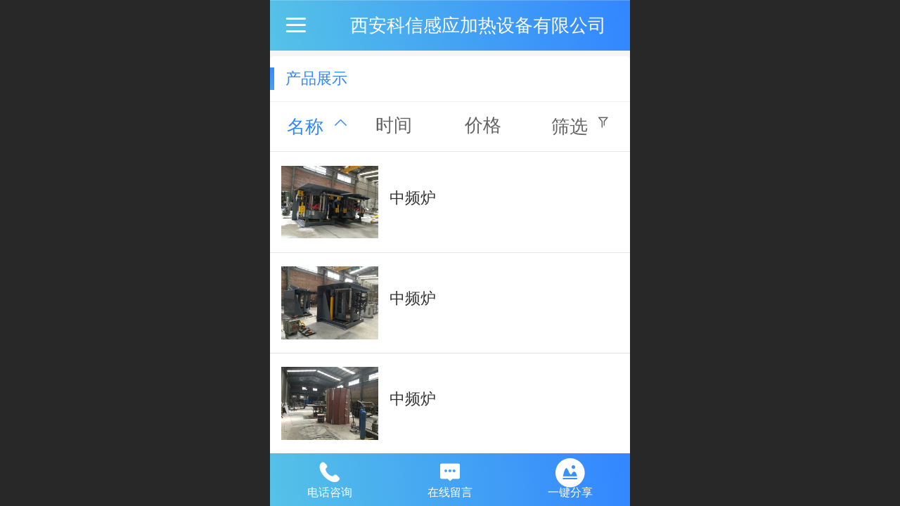

--- FILE ---
content_type: text/html; charset=UTF-8
request_url: http://m.xiankexin.com/pr.jsp
body_size: 17294
content:



<!--<html><head></head><body></body></html>-->
<!DOCTYPE html>
<html lang="zh">

<head>
    <title>产品展示-西安科信感应加热设备有限公司</title>
    <meta name="keywords" content=""><meta name="description" content="">
    <meta http-equiv="Content-type" content="text/html; charset=utf-8">
    <meta http-equiv="X-UA-Compatible" content="IE=edge">
    <meta http-equiv="Cache-Control" content="no-transform" />
    <meta name="viewport" content="width=device-width, initial-scale=1.0, maximum-scale=1.0, user-scalable=0" />
    <meta name="apple-mobile-web-app-capable" content="yes">
    <meta name="layoutmode" content="standard">
    <meta name="apple-mobile-web-app-status-bar-style" content="black">
    <meta name="renderer" content="webkit">
    <meta content="always" name="referrer">
    <meta name="wap-font-scale" content="no">
    <meta content="telephone=no" name="format-detection" />
    <META HTTP-EQUIV="Pragma" CONTENT="no-cache">
    <link rel="dns-prefetch" href="//mo.faisys.com">
    <link rel="dns-prefetch" href="//jzfe.faisys.com">
    <link rel="dns-prefetch" href="//fe.508sys.com">
    <script type="text/javascript" src="//fe.508sys.com/browserChecked_1_0/js/browserCheck.min.js?v=202203281611"></script>
    <script type="text/javascript">
        if (!BrowserChecked({
                reverse: true,
                notSupportList: [{
                    name: "ie",
                    version: "9"
                }]
            }).isSupport) {
            window.location.href = "/lvBrowser.jsp?url=" + encodeURIComponent(location.href);
        }

    </script>

    <script>document.domain = 'm.xiankexin.com'</script>
    <script>
        var _htmlFontSize = (function () {
            var clientWidth = document.documentElement ? document.documentElement.clientWidth : document.body
                .clientWidth;
            if (clientWidth > 768 && clientWidth < 1280) {
                clientWidth = 768;
            } else if (clientWidth >= 1280) {
                clientWidth = 512;
            }
            var fontSize = clientWidth / 16;
            if (fontSize <= 0) fontSize = 375 / 16;
            document.documentElement.style.fontSize = fontSize + "px";
            return fontSize;
        })();
    </script>

    <link type="text/css" href='//mo.faisys.com/dist/libs/css/base.min.css?v=202601051112'
        rel="stylesheet">

    
        <link type="text/css" href='//mo.faisys.com/dist/libs/css/baseOld.min.css?v=202601051112' rel="stylesheet">
    
    <script defer src="//mo.faisys.com/dist/visitor/client/915.14747400.js"></script><script defer src="//mo.faisys.com/dist/visitor/client/491.9737fae2.js"></script><script defer src="//mo.faisys.com/dist/visitor/client/main.40c41747.js"></script><link href="//mo.faisys.com/dist/visitor/client/main.3b92203d.css" rel="stylesheet">

    

    <link type="text/css" href="//mo.faisys.com/dist/libs/css/fontsIco.min.css" rel="stylesheet">


    <link rel='stylesheet' id='jzSingleModuleSkinFrame' type='text/css' href='//mos.faisys.com/20997379/2052/0/fkSingleModuleSkin.min.css?v=19700101080000'/>
<link rel='stylesheet' type='text/css' href='//jzfe.faisys.com/dist/jz/biz-shared/bizShared.min.css?v=202601071400'/>
<link rel='stylesheet' id='mobiStyleTemplateCss' type='text/css' href='//mo.faisys.com/css/template/1029_7.min.css?v=202307101206'/>
<link rel='stylesheet' type='text/css' href='//mo.faisys.com/css/mobi/priceCalendar.min.css?v=202405081156'/>
<link rel='stylesheet' id='css_faitest' type='text/css' href='//fe.508sys.com/faitest_1_4/css/faitest.min.css?v=202109281937'/>
<style id='specialModuleStyle'>
</style>
<style id='mobiTabStyleCss'>
</style>
<style id='mobiLabelStyleCss'>
</style>
<style id='mobiFoldStyleCss'>
.fk-foldStyle1 .f-formFoldButton.active{color:#3285ff;}
.fk-foldStyle1 .f-formFoldButton.active .icon-fold:before{color:#3285ff;}
.fk-foldStyle2 .f-formFoldButton.active{background:#3285ff;}
.fk-foldStyle3 .f-formFoldButton.active{color:#3285ff;}
.fk-foldStyle3 .f-formFoldButton.active .icon-fold:before{color:#3285ff;}
</style>
<style id='mobiNoticeStyleCss'>
.icon-noticeNewStyleIconClass-6{background-color:#3285ff;}
.icon-noticeNewStyleIconClass-7{background-color:#3285ff;}
.icon-noticeNewStyleIconClass-8{border-color:#3285ff;}
.icon-noticeNewStyleIconClass-8{color:#3285ff;}
.icon-noticeNewStyleIconClass-9{color:#3285ff;}
</style>
<style id='oldThemeColorStyle'>
.g_oldThemeColor{color:#3285ff;}
.g_oldThemeBdColor{border-color:#3285ff;}
.g_oldThemeBgColor{background-color:#3285ff;}
.g_oldThemefillColor{fill:#3285ff;}
.g_oldThemeHoverBgColor:hover{background-color:#3285ff;}
</style>
<style id='fixedAreaBoxStyle'>
.webFooterBox .ui-calendar-calendar .ui-state-active{background-color:#3285ff;}
.webFooterBox .ui-calendar-calendar .ui-calendar-startDate{background-color:#3285ff;}
.webFooterBox .ui-calendar-prev:after{color:#3285ff;}
.webFooterBox .ui-calendar-next:after{color:#3285ff;}
.webFooterBox .fk-calendarNav{background-color:#3285ff;}
</style>
<style id='footerNavStyle'>
 #p_footer_nav_wrap .s_hump .is_select .u_nav_icon_decorate .u_nav_icon{color: #fff;}
.p_footer_nav .u_nav{width:;}
</style><style id='mobiStyleModule'>
</style>
<style id='mobiCubeStyleModule'>
</style>
<style id='otherStyle'>
</style>
<style type='text/css' id='independentColStyle'>
</style>
<style id='mobiFloatBtnCss'>
.form .floatBtnStyle0 .middle{background-color:#3285ff;}
.form .floatBtnStyle1 .middle{background-color:#3285ff;}
.form .floatBtnStyle2 .middle{border-color:#3285ff;color:#3285ff;}
.form .floatBtnStyle5 .middle{border-color:#3285ff;color:#3285ff;}
.form .floatBtnStyle7 .middle{border-color:#3285ff;color:#3285ff;}
.form .floatBtnStyle3 .middle{background:-webkit-linear-gradient(bottom, #3285ff 10%,rgba(152,194,255,1));background:-webkit-linear-gradient(bottom, #3285ff 10%,rgba(152,194,255,1));}
.form .floatBtnStyle4 .middle{background:-webkit-linear-gradient(bottom, #3285ff 10%,rgba(152,194,255,1));background:-webkit-linear-gradient(bottom, #3285ff 10%,rgba(152,194,255,1));border-color:#3285ff;}
</style>
<style id='mobiBackTopBtnCss'>
.backTop .backTop_icon.icon-backTop0{background-color:#3285ff;color:#fff;}
.backTop .backTop_icon.icon-backTop1{background-color:#fff;color:#3285ff;}
.backTop .backTop_icon.icon-backTop2{background-color:#fff;color:#3285ff;border-color:#3285ff;}
</style>
<style id='mobiProductGroupCss'>
.jz_vertical_group_has_product .first_groupitem.selected .first_groupname, .jz_landscape_group_has_product .first_groupitem.selected .first_groupname, .jz_landscape_group_has_photo .first_groupitem.selected .first_groupname, .jz_vertical_group_has_photo .first_groupitem.selected .first_groupname {color:#3285ff;}
.jz_landscape_group_has_product .first_groupitem.selected:after, .jz_landscape_group_has_photo .first_groupitem.selected:after{position: absolute;left: 0; bottom: 0px; content: ''; width: 100%; height: .1rem; border-radius: .5rem; background-color:#3285ff;}
.jz_vertical_group_has_product .first_panel .mall_cart, .jz_landscape_group_has_product .first_panel .mall_cart{background-color:#3285ff;}
</style>
<style id='mobiStyleNav' type='text/css'>
.open .navItem:nth-child(2) {transition-delay: 160ms;} 
.open .navItem:nth-child(4) {transition-delay: 240ms;} 
#navbar_1003 .icon-navItemIcon:before{content:'\e642';content:'\e642';} 
#navbar_1003 .icon-navItemIcon{background-image:none;} 
.open .navItem:nth-child(6) {transition-delay: 320ms;} 
#navbar_1000 .icon-navItemIcon:before{content:'\e61f';content:'\e61f';} 
#navbar_1000 .icon-navItemIcon{background-image:none;} 
.open .navItem:nth-child(8) {transition-delay: 400ms;} 
#navbar_1002 .icon-navItemIcon:before{content:'\e669';content:'\e669';} 
#navbar_1002 .icon-navItemIcon{background-image:none;} 
.open .navItem:nth-child(10) {transition-delay: 480ms;} 
#navbar_1001 .icon-navItemIcon:before{content:'\e692';content:'\e692';} 
#navbar_1001 .icon-navItemIcon{background-image:none;} 
.open .navItem:nth-child(12) {transition-delay: 560ms;} 
.open .navItem:nth-child(14) {transition-delay: 640ms;} 
#navbar_1005 .icon-navItemIcon:before{content:'\e6b4';content:'\e6b4';} 
#navbar_1005 .icon-navItemIcon{background-image:none;} 
</style>
<style id='mobiStyleService' type='text/css'>
.open .serviceNavItem:nth-child(2) {transition-delay: 160ms;} 
#svebar_1 .icon-serItemIcon:before{content:'\e62c';content:'\e62c';} 
#svebar_1 .icon-serItemIcon{background-image:none;} 
.open .serviceNavItem:nth-child(4) {transition-delay: 240ms;} 
#svebar_4 .icon-serItemIcon:before{content:'\e6b2';content:'\e6b2';} 
#svebar_4 .icon-serItemIcon{background-image:none;} 
.open .serviceNavItem:nth-child(6) {transition-delay: 320ms;} 
#svebar_5 .icon-serItemIcon:before{content:'\b0361';content:'\b0361';} 
#svebar_5 .icon-serItemIcon{background-image:none;} 
.open .serviceNavItem:nth-child(8) {transition-delay: 400ms;} 
#svebar_3 .icon-serItemIcon:before{content:'\e67c';content:'\e67c';} 
#svebar_3 .icon-serItemIcon{background-image:none;} 
</style>
<link rel='stylesheet' type='text/css' href='//fe.508sys.com/faitest_1_4/css/faitest.min.css?v=202109281937'/>
</head>

<body faiscoMobi="true" class="new_ui_body_wrap">
    <div id="preview" data-server-rendered="true" class="preview-area preview-area_visit g_locale2052" data-v-32ab3db8><!----> <!----> <div id="g_body" class="jz_themeV2 mobiCol6" data-v-32ab3db8><!----> <div class="webLeft" data-v-32ab3db8></div> <div id="g_web" class="g_web jz_theme_1029 jz_themePresetIndex_7 jz_newTheme jz_otherTheme" data-v-32ab3db8><div id="webLoading" class="loading" style="display: none" data-v-32ab3db8><div id="splashscreen" class="splashscreen ui-loader" data-v-32ab3db8><span class="ui-icon ui-icon-loading spin" data-v-32ab3db8></span></div></div> <div id="webTopBox" class="webTopBox" data-v-32ab3db8><div id="webTop" class="webTop" data-v-32ab3db8><div id="J_navExpandAnimate" class="jz_navExpendAnimate" data-v-32ab3db8></div> <div id="navbar" class="navbar navBaseIcon"><div id="navbarList" class="navbarList"></div> <div class="navTouchLeft"></div> <div class="navTouchRight"></div> <div class="navLeft icon-navLeft"></div> <div class="navRight icon-navRight"></div> <div class="jz_subMenuSeoGhost"></div> <!----></div> <!----></div></div> <div id="webHeaderBox" class="webHeaderBox" data-v-32ab3db8><!----> <div id="navButton" class="navButton" style="display:;" data-v-32ab3db8><div class="navButtonPanel" data-v-32ab3db8></div> <div class="menuNav" data-v-32ab3db8><div class="menuNavTip icon-menuNavTip" data-v-32ab3db8></div></div></div> <div id="headerWhiteBg" class="headerSiteMaskWhiteBg" data-v-32ab3db8></div> <div id="headerBg" class="headerSiteMaskBg" data-v-32ab3db8></div> <div id="webHeader" class="webHeader webHeaderBg" data-v-22389f19 data-v-32ab3db8><!----> <div id="mallThemeTopBarBg" class="mallThemeTopBarBg " data-v-22389f19></div> <div id="mallThemeTopBar" class="mallThemeTopBar  " data-v-22389f19><div class="jz_top_wrapper J_top_wrapper" data-v-22389f19><a class="J_to_back f_back faisco-icons-S000108" data-v-22389f19></a> <div class="f_input_box" data-v-22389f19><i class="f_icon_conter faisco-icons-S000182" data-v-22389f19></i> <input placeholder="搜索" data-v-22389f19></div> <a href="/index.jsp" class="f_top_right" data-v-22389f19><i class="f_home faisco-icons-S0000196" data-v-22389f19></i></a></div> <div class="logoTitleSide" data-v-22389f19><div class="logoArea" data-v-22389f19><span id="pageLogoMall" sid="0" pw="160" ph="160" class="pageLogo" data-v-22389f19><a alt hidefocus="true" href="/" data-v-22389f19><div id="pageLogoImgMall" class="J_logoImg logoImg" style="background-size:contain;background-position:center;background-repeat:no-repeat;background-image:url(//2.ss.508sys.com/image/no-pic.jpg);" data-v-22389f19></div></a></span></div> <div class="titleArea" data-v-22389f19><h1 style="font-weight:normal;font-size:inherit;display:inline-block;width:100%;overflow:hidden;text-overflow:ellipsis;" data-v-22389f19><a hidefocus="true" href="/" style="[object Object]" data-v-22389f19><span id="pageTitleMall" class="pageTitle" data-v-22389f19>西安科信感应加热设备有限公司</span></a></h1></div></div> <div class="toolMenuSide" data-v-22389f19><div class="userEnterAera" data-v-22389f19><a href="profile.jsp" hidefocus="true" class="userEnterLink" data-v-22389f19><span class="userEnterIcon icon-userEnterIcon" data-v-22389f19></span> <span class="userEnterText" data-v-22389f19>
                            个人中心
                        </span></a></div> <div class="seacherAera" data-v-22389f19><span class="seacherBtnIcon icon-seacherBtnIcon" data-v-22389f19></span> <span class="seacherAeraText" data-v-22389f19>
                        搜索
                    </span></div></div></div> <div id="header" class="header-forLogo header" style="padding:0px;" data-v-22389f19><span id="pageLogo" sid="0" pw="160" ph="160" class="pageLogo" style="display:none;" data-v-22389f19><a href="/" data-v-22389f19><div id="pageLogoImg" class="J_logoImg logoImg" style="background-size:contain;background-position:center;background-repeat:no-repeat;background-image:url(//2.ss.508sys.com/image/no-pic.jpg);" data-v-22389f19></div></a></span> <span id="pageTitle" class="pageTitle" data-v-22389f19><div style="font-weight:normal;font-size:inherit;display:inline-block;width:100%;overflow:hidden;text-overflow:ellipsis;" data-v-22389f19><a href="/" style="color:inherit;" data-v-22389f19>西安科信感应加热设备有限公司</a></div></span></div></div> <!----> <!----></div> <div id="webBannerBox" class="webBannerBox moveAnimation" data-v-32ab3db8><div id="webMultilingualArea" class="multilingualArea" data-v-32ab3db8><div class="multilingual"><!----> <!----> <!----></div></div> <!----> <!----></div> <div id="webContainerBox" class="webContainerBox" style="overflow:hidden;" data-v-32ab3db8><div id="webModuleContainer" class="webModuleContainer" data-v-32ab3db8><div id="module3" _moduleStyle="5" _autoHeight="1" _height="0" _autoWidth="1" _width="0" _inPopupZone="0" _inTab="0" _inFold="0" _infloatzone="0" _bHeight="0" _headerHiden="" class="form Handle module3 formStyle5" data-v-32ab3db8><div _bannerAutoHeight="1" class="formBannerTitle formBannerTitle3" style="display:;"><div class="titleLeft titleLeft3"></div> <div class="clearFix titleCenter titleCenter3"><div class="titleText titleText3"><div class="titleTextIcon icon-titleText">
                     
                </div> <div class="textContent"><span class="textModuleName">产品展示</span> <!----> <div class="textContentSubTitle">
                        副标题
                    </div></div></div> <!----> <!----> <!----></div> <div class="titleRight titleRight3"></div></div> <div class="formMiddle formMiddle3"><div class="middleLeft middleLeft3"></div> <div class="middleCenter middleCenter3"><div _innerType="0" class="formMiddleContent moduleContent formMiddleContent3"><div class="module_content"><div class="matcherForm"><div class="fk_item"><a href="/pr.jsp?mid=0&amp;psId=-1&amp;sortName=name&amp;groupId=0&amp;desc=true"><div class="g_main_color_v3 g_mainColor propName">名称</div> <div class="g_main_color_v3 g_mainColor matchUpDownIcon icon-matchUpIcon"></div></a></div><div class="fk_item"><a href="/pr.jsp?mid=0&amp;psId=-1&amp;sortName=addedTime&amp;groupId=0&amp;desc=false"><div class="propName fk_item_noSelect">时间</div></a></div><div class="fk_item"><a href="/pr.jsp?mid=0&amp;psId=-1&amp;sortName=mallPrice&amp;groupId=0&amp;desc=false"><div class="propName fk_item_noSelect">价格</div></a></div> <div id="screenButton" class="item_right"><div class="J_condition screen fk_item_noSelect">筛选</div> <div class="J_condition icon-ScreenIcon screenIcon fk_item_noSelect"></div></div> <!----></div> <div class="g_separator separatorLine"></div> <div id="mProductList3" class="mProductList prContainer"><div title="" productid="25" class="productPicListForm J_product_item"><a href="/pd.jsp?mid=3&amp;pid=25&amp;desc=false"><div class="tableBox"><div class="J_prImgContainer tableCell tableCell-30"><div style="position:relative;"><!----> <!----> <img alt="‌中频炉" src="//mo.faisys.com/image/loading/transparent.png" src-original="//20997379.s21i.faiusr.com/2/ABUIABACGAAg9Zq47wUo0JjqODDoBzjuBQ!450x450.jpg" class="J_img_lazyload style3Img"> <!----></div></div> <div class="tableCell tableCell-70"><div class="nameWrap"><div class="g_link paramName"><!----> <span>‌中频炉</span> <!----></div></div> <div class="propPanel"> <!----></div></div></div></a></div> <div class="g_separator separatorLine"></div><div title="" productid="26" class="productPicListForm J_product_item"><a href="/pd.jsp?mid=3&amp;pid=26&amp;desc=false"><div class="tableBox"><div class="J_prImgContainer tableCell tableCell-30"><div style="position:relative;"><!----> <!----> <img alt="‌中频炉" src="//mo.faisys.com/image/loading/transparent.png" src-original="//20997379.s21i.faiusr.com/4/ABUIABAEGAAgnZu47wUoxIDNcTDoBzjuBQ!450x450.png" class="J_img_lazyload style3Img"> <!----></div></div> <div class="tableCell tableCell-70"><div class="nameWrap"><div class="g_link paramName"><!----> <span>‌中频炉</span> <!----></div></div> <div class="propPanel"> <!----></div></div></div></a></div> <div class="g_separator separatorLine"></div><div title="" productid="27" class="productPicListForm J_product_item"><a href="/pd.jsp?mid=3&amp;pid=27&amp;desc=false"><div class="tableBox"><div class="J_prImgContainer tableCell tableCell-30"><div style="position:relative;"><!----> <!----> <img alt="‌中频炉" src="//mo.faisys.com/image/loading/transparent.png" src-original="//20997379.s21i.faiusr.com/2/ABUIABACGAAgzp_47wUokvaR3gcw6Ac47gU!450x450.jpg" class="J_img_lazyload style3Img"> <!----></div></div> <div class="tableCell tableCell-70"><div class="nameWrap"><div class="g_link paramName"><!----> <span>‌中频炉</span> <!----></div></div> <div class="propPanel"> <!----></div></div></div></a></div> <div class="g_separator separatorLine"></div><div title="" productid="28" class="productPicListForm J_product_item"><a href="/pd.jsp?mid=3&amp;pid=28&amp;desc=false"><div class="tableBox"><div class="J_prImgContainer tableCell tableCell-30"><div style="position:relative;"><!----> <!----> <img alt="‌中频炉" src="//mo.faisys.com/image/loading/transparent.png" src-original="//20997379.s21i.faiusr.com/4/ABUIABAEGAAg9Z_47wUopqL1ygEw6Ac47gU!450x450.png" class="J_img_lazyload style3Img"> <!----></div></div> <div class="tableCell tableCell-70"><div class="nameWrap"><div class="g_link paramName"><!----> <span>‌中频炉</span> <!----></div></div> <div class="propPanel"> <!----></div></div></div></a></div> <div class="g_separator separatorLine"></div><div title="" productid="14" class="productPicListForm J_product_item"><a href="/pd.jsp?mid=3&amp;pid=14&amp;desc=false"><div class="tableBox"><div class="J_prImgContainer tableCell tableCell-30"><div style="position:relative;"><!----> <!----> <img alt="1t中频熔铝炉." src="//mo.faisys.com/image/loading/transparent.png" src-original="//20997379.s21i.faiusr.com/2/ABUIABACGAAg5emR8AUomKCOwgUwgAo4wAc!450x450.jpg" class="J_img_lazyload style3Img"> <!----></div></div> <div class="tableCell tableCell-70"><div class="nameWrap"><div class="g_link paramName"><!----> <span>1t中频熔铝炉.</span> <!----></div></div> <div class="propPanel"> <!----></div></div></div></a></div> <div class="g_separator separatorLine"></div><div title="" productid="49" class="productPicListForm J_product_item"><a href="/pd.jsp?mid=3&amp;pid=49&amp;desc=false"><div class="tableBox"><div class="J_prImgContainer tableCell tableCell-30"><div style="position:relative;"><!----> <!----> <img alt="5t熔炼炉" src="//mo.faisys.com/image/loading/transparent.png" src-original="//20997379.s21i.faiusr.com/2/ABUIABACGAAgtvWV9AUo-NrA1AMwwBk4kBM!450x450.jpg" class="J_img_lazyload style3Img"> <!----></div></div> <div class="tableCell tableCell-70"><div class="nameWrap"><div class="g_link paramName"><!----> <span>5t熔炼炉</span> <!----></div></div> <div class="propPanel"> <!----></div></div></div></a></div> <div class="g_separator separatorLine"></div><div title="" productid="15" class="productPicListForm J_product_item"><a href="/pd.jsp?mid=3&amp;pid=15&amp;desc=false"><div class="tableBox"><div class="J_prImgContainer tableCell tableCell-30"><div style="position:relative;"><!----> <!----> <img alt="5t中频熔炼炉" src="//mo.faisys.com/image/loading/transparent.png" src-original="//20997379.s21i.faiusr.com/2/ABUIABACGAAg8emR8AUop_LFzQYwoAs4uAg!450x450.jpg" class="J_img_lazyload style3Img"> <!----></div></div> <div class="tableCell tableCell-70"><div class="nameWrap"><div class="g_link paramName"><!----> <span>5t中频熔炼炉</span> <!----></div></div> <div class="propPanel"> <!----></div></div></div></a></div> <div class="g_separator separatorLine"></div><div title="" productid="36" class="productPicListForm J_product_item"><a href="/pd.jsp?mid=3&amp;pid=36&amp;desc=false"><div class="tableBox"><div class="J_prImgContainer tableCell tableCell-30"><div style="position:relative;"><!----> <!----> <img alt="5t中频熔炼炉" src="//mo.faisys.com/image/loading/transparent.png" src-original="//20997379.s21i.faiusr.com/2/ABUIABACGAAg_JmA8QUoyN6iwgIwoAs4uAg!450x450.jpg" class="J_img_lazyload style3Img"> <!----></div></div> <div class="tableCell tableCell-70"><div class="nameWrap"><div class="g_link paramName"><!----> <span>5t中频熔炼炉</span> <!----></div></div> <div class="propPanel"> <!----></div></div></div></a></div> <div class="g_separator separatorLine"></div><div title="" productid="58" class="productPicListForm J_product_item"><a href="/pd.jsp?mid=3&amp;pid=58&amp;desc=false"><div class="tableBox"><div class="J_prImgContainer tableCell tableCell-30"><div style="position:relative;"><!----> <!----> <img alt="5t中频熔炼炉." src="//mo.faisys.com/image/loading/transparent.png" src-original="//20997379.s21i.faiusr.com/4/ABUIABAEGAAgvJ_W9AUogJSPEDCgETjaCQ!450x450.png" class="J_img_lazyload style3Img"> <!----></div></div> <div class="tableCell tableCell-70"><div class="nameWrap"><div class="g_link paramName"><!----> <span>5t中频熔炼炉.</span> <!----></div></div> <div class="propPanel"> <!----></div></div></div></a></div> <div class="g_separator separatorLine"></div><div title="" productid="50" class="productPicListForm J_product_item"><a href="/pd.jsp?mid=3&amp;pid=50&amp;desc=false"><div class="tableBox"><div class="J_prImgContainer tableCell tableCell-30"><div style="position:relative;"><!----> <!----> <img alt="6t串联熔炼炉" src="//mo.faisys.com/image/loading/transparent.png" src-original="//20997379.s21i.faiusr.com/2/ABUIABACGAAgwpyW9AUoiqfPeTCgCzi4CA!450x450.jpg" class="J_img_lazyload style3Img"> <!----></div></div> <div class="tableCell tableCell-70"><div class="nameWrap"><div class="g_link paramName"><!----> <span>6t串联熔炼炉</span> <!----></div></div> <div class="propPanel"> <!----></div></div></div></a></div> <div class="g_separator separatorLine"></div></div> <div id="productScreenFilterPanel" class="productScreenFilterPanel" style="display:none;"><div id="basePanel" class="productScreenFilterContentPanel"><div id="baseScreenFilterContenter" class="productScreenFilterContenter"><div id="backContent" class="productScreenFilterTitle" style="display:none;"><div class="icon-screenFilterRt screenFilterIcon"></div> <div class="productScreenFilterTi">筛选</div></div></div></div></div> <div id="pagenation3" class="pagenation"><div class="pagePrev icon-pagePrev J_noOpenDesigner icon-cnListP pageDisable"><!----></div> <div id="pagenationSelectDiv3" class="pagenationSelectDiv"><select class="pageSelect J_noOpenDesigner"><option value="1" selected="selected" class="pageOptions currentPageV3 J_noOpenDesigner"> 1  /  6 </option><option value="2" class="pageOptions J_noOpenDesigner"> 2  /  6 </option><option value="3" class="pageOptions J_noOpenDesigner"> 3  /  6 </option><option value="4" class="pageOptions J_noOpenDesigner"> 4  /  6 </option><option value="5" class="pageOptions J_noOpenDesigner"> 5  /  6 </option><option value="6" class="pageOptions J_noOpenDesigner"> 6  /  6 </option></select> <!----> <!----></div> <div class="pageNext icon-pageNext J_noOpenDesigner icon-cnListN"><!----></div></div></div></div></div> <div class="middleRight middleRight3"></div></div> <!----></div> <!----> <div id="bookingPanelTriggle" data-v-32ab3db8></div></div></div> <!----> <div id="webFooterBox" class="webFooterBox" data-v-32ab3db8><!----> <div id="webFooter" class="webFooter" data-v-32ab3db8><div id="footer" class="footer mallThemeFooter" data-v-0e602246><div class="bottomdiv" data-v-0e602246><div class="bottom" data-v-0e602246><div class="backtop" data-v-0e602246>top<b data-v-0e602246></b></div></div></div> <div class="footerMenu" data-v-0e602246><div class="footerMenuItem" data-v-0e602246><span class="footerMenuItemText homePage" data-v-0e602246><a href="/cn/" hidefocus="true" class="homePageLink" data-v-0e602246>主页</a></span></div> <div class="footerMenuItem" data-v-0e602246><span class="footerMenuItemText memberCenter" data-v-0e602246><a href="/cn/profile.jsp" hidefocus="true" class="memberCenterLink" data-v-0e602246>个人中心</a></span></div> <div class="footerMenuItem" data-v-0e602246><span class="footerMenuItemText siteVis" data-v-0e602246><a href="http://www.xiankexin.com/cn/?_siteUrl" target="_blank" hidefocus="true" class="siteVisLink" data-v-0e602246>电脑版</a></span></div> <!----></div> <div class="technical" data-v-0e602246><div class="technicalSupport footerInfo J_footerInfo" style="display: block" data-v-0e602246><p style="line-height:1.7em;"><font face="Arial"><span style="color:#999999;">©</span></font><span style="color:#999999;">2023 西安科信感应加热设备有限公司版权所有</span></p></div> <div class="technicalSupport" data-v-0e602246><!----> <!----> 
                    技术支持：
                    <a href="http://www.yunsoubao.com" target="_blank" hidefocus="true" class="J_supportLink" data-v-0e602246>
                        志卓股份
                    </a> <span class="footerSep PcVer" data-v-0e602246>|</span> <a href="http://www.xiankexin.com/cn/?_siteUrl" target="_blank" hidefocus="true" class="PcVer" data-v-0e602246>电脑版</a> <!----></div> <!----></div></div></div> <div id="fullScreenDivCotainer" class="fullScreenDivCotainer" data-v-32ab3db8></div></div> <div id="webCustomerServiceBox" class="webCustomerServiceBox"><div id="fixedWrap"><div id="customerServiceDiv" class="customerServiceDiv"><div id="customServiceLine_1" class="customServiceLine"></div> <div id="customerServiceType_1" class="service serviceClass_1"><div id="serviceNavItem_1" class="serviceNavItem navItem navItem_1icon-navItem" style="position: relative"><!----> <a id="numberHref_1" href="tel:13891966036"><div class="serBaseIcon"><div id="svebar_1" class="icon"><span class="serItemIcon icon-serItemIcon"></span> <div id="describeName_1" class="describe">电话咨询</div></div></div></a></div></div><div id="customServiceLine_4" class="customServiceLine"></div> <div id="customerServiceType_4" class="service serviceClass_4"><div id="serviceNavItem_4" class="serviceNavItem navItem navItem_4icon-navItem" style="position: relative"><!----> <a id="numberHref_4" href="/mb.jsp"><div class="serBaseIcon"><div id="svebar_4" class="icon"><span class="serItemIcon icon-serItemIcon"></span> <div id="describeName_4" class="describe">在线留言</div></div></div></a></div></div><div id="customServiceLine_5" class="customServiceLine"></div> <div id="customerServiceType_5" class="service serviceClass_5"><div id="serviceNavItem_5" class="serviceNavItem navItem navItem_5icon-navItem" style="position: relative"><!----> <a id="numberHref_5" href="javascript: Mobi.showShare(&quot;&quot;);"><div class="serBaseIcon"><div id="svebar_5" class="icon"><span class="serItemIcon icon-serItemIcon"></span> <div id="describeName_5" class="describe">一键分享</div></div></div></a></div></div></div></div></div> <div class="u_area_box_wrap J_area_box_wrap" data-v-32ab3db8><div id="fixedAreaBox" tplid="1029_7" class="fixedAreaBox fixedAreaBox1029_7" data-v-32ab3db8></div></div> <div id="mobiReviewPage" data-v-32ab3db8></div> <!----> <div id="fixedRightSideBtns" data-v-32ab3db8><!----> <!----></div> <!----> <div class="webBackgroundBox" data-v-32ab3db8><div id="webBodyBackground" class="webBackground webBackgroundFix"></div> <div id="navExistOffPanel" class="navExistOffPanel"></div></div></div> <div class="webRight" data-v-32ab3db8></div> <div id="hiddenModuleForms" class="hiddenModuleForms" style="display: none" data-v-32ab3db8></div></div> <!----></div><script type="text/javascript">window.__INITIAL_STATE__ = {"currentPageModuleIds":[3],"currentPageModuleIdMap":{"3":{"id":3,"flag":0,"type":3,"style":5,"content":{"mf":{"sm":0,"fu":1,"sn":"name","st":0,"so":["name","addedTime","mallPrice"]},"sf":{"sOpen":1,"sOption":[{"lid":1,"info":{"po":[],"ei":[]}}],"oo":0},"cs":{"op":true},"type":"3","count":10,"disParam":{"pst":1,"pp":[],"sp":true},"picSetting":{"picSizeSet":0,"picCompress":0,"picSize":{"picHeight":0,"picWidth":0}},"fs":{"spn":true,"nw":true,"ta":1},"prIsEdit":0,"prIsEdit2":0,"bookingBN":"预约","pf":{"s":1,"cft":0,"pft":"预约"},"cts":1,"spi":1},"prop0":0,"name":"产品展示","headerTitle":true,"renderOptions":{"isSpider":false,"appointProductSize":0,"couponId":0,"salePdIdList":[],"searchList":[{"aid":20997379,"id":25,"name":"‌中频炉","pic":"[{\"id\":\"ABUIABACGAAg9Zq47wUo0JjqODDoBzjuBQ\"}]","flag":2113536,"prop0":"","prop1":"","brand":"","model":"","wid":0,"mallPrice":0,"mallMarketPrice":0,"mallAmount":0,"createTime":1575882125000,"groupId":0,"updateTime":1575882125000,"seoKeyword":"","seoDesc":"","option0":0,"option1":0,"option2":0,"option3":0,"option4":0,"addedTime":1575882084000,"sid":1,"labelFlag":0,"browserTitle":"","top":0,"option5":0,"option6":0,"option7":0,"labelFlag1":0,"lid":1,"presentIntegral":0,"offsetMoney":0,"weight":0,"sales":0,"groupIdList":[5],"option8":0,"option9":0,"option10":0,"option11":0,"cusTplId":0,"cusUrlAddress":"","memberCollection":0,"productType":0,"merchantId":0,"pdRecommendSetting":"","flag2":0,"orderSettleFormId":0,"limitType":0,"cusTaxTplId":0,"jzInventory":0,"hotelAddressId":0,"picId":"ABUIABACGAAg9Zq47wUo0JjqODDoBzjuBQ","picPathList":[{"id":"ABUIABACGAAg9Zq47wUo0JjqODDoBzjuBQ","path":"\u002F\u002F20997379.s21i.faiusr.com\u002F2\u002FABUIABACGAAg9Zq47wUo0JjqODDoBzjuBQ.jpg"}],"labelIdList":[],"opExt":[],"ecsOpList":[{"n":"颜色","e":1,"items":[{"v":"白色","u":0},{"v":"黑色","u":0},{"v":"蓝色","u":0},{"v":"黄色","u":0},{"v":"红色","u":0},{"v":"橙色","u":0},{"v":"紫色","u":0},{"v":"绿色","u":0},{"v":"灰色","u":0},{"v":"褐色","u":0},{"v":"透明","u":0},{"v":"花色","u":0}]},{"n":"尺码","e":1,"items":[{"v":"XXS","u":0},{"v":"XS","u":0},{"v":"S","u":0},{"v":"M","u":0},{"v":"L","u":0},{"v":"XL","u":0},{"v":"XXL","u":0},{"v":"XXXL","u":0}]}],"maxAmount":0,"minAmount":1,"saleIdList":[],"rpv2":{"ps":true,"pids":[],"mc":[],"t":0},"rpRes":{"ps":true,"ids":[],"gids":[],"selectLibId":-1,"t":0},"fileDownloadList":[],"adma":{"open":false,"downloadType":0,"memberLevelId":0,"onlyLevel":false,"groupIdList":[],"groupIdBit":0},"other":{"minAmount":1,"maxAmount":0,"wxShareIcon":{"tt":0,"dt":0,"it":0,"id":"","tit":"","cont":""},"ecsOpList":[{"n":"颜色","e":1,"items":[{"v":"白色","u":0},{"v":"黑色","u":0},{"v":"蓝色","u":0},{"v":"黄色","u":0},{"v":"红色","u":0},{"v":"橙色","u":0},{"v":"紫色","u":0},{"v":"绿色","u":0},{"v":"灰色","u":0},{"v":"褐色","u":0},{"v":"透明","u":0},{"v":"花色","u":0}]},{"n":"尺码","e":1,"items":[{"v":"XXS","u":0},{"v":"XS","u":0},{"v":"S","u":0},{"v":"M","u":0},{"v":"L","u":0},{"v":"XL","u":0},{"v":"XXL","u":0},{"v":"XXXL","u":0}]}],"productAdvisory":{"customAdvisory":"0","advisoryMethod":"0","phone":"","qrCode":"","computerAdvisoryIde":"","mobiAdvisoryIde":"","mobiUrl":"","mobiUrlOt":"_blank","computerUrl":"","computerUrlOt":"_blank"},"productForm":{"productFormWay":0,"productFormId":0},"cuav2":{"cut":"","p":"","d":"","md":"","mp":"","ocu":false,"icu":true},"couponTicketSetting":{"vs":{"tt":0,"vt":0},"og":{},"sr":""}},"openMinAmountBuy":false,"jzMinAmount":1,"openMaxAmountBuy":false,"jzMaxAmount":1,"maxAmountBuyType":0,"otherSalesChannel":{"open":false,"pcLinks":[{"btnText":"Buy On Amazon","url":"","type":1,"typeName":"亚马逊","bgColor":"rgb(247,191,82)","textColor":"rgb(64,64,64)"},{"btnText":"Buy On AliExpress","url":"","type":2,"typeName":"速卖通","bgColor":"rgb(218,61,67)","textColor":"rgb(255,255,255)"},{"btnText":"Buy On eBay","url":"","type":3,"typeName":"eBay","bgColor":"rgb(93,183,229)","textColor":"rgb(255,255,255)"}]},"wxShareIcon":{"tt":0,"dt":0,"it":0,"id":"","tit":"","cont":""},"optionsAmountList":{"t":"","d":[],"v":1},"isTimedAdded":false,"openRemovalTime":false,"picPath":"\u002F\u002F20997379.s21i.faiusr.com\u002F2\u002FABUIABACGAAg9Zq47wUo0JjqODDoBzjuBQ.jpg","newPath":"\u002F\u002F20997379.s21i.faiusr.com\u002F2\u002FABUIABACGAAg9Zq47wUo0JjqODDoBzjuBQ!450x450.jpg","salePromotionOpen":false,"labelText":"","saleFlagName":"","showSoldOut":false,"showPropList":[],"showMallCart":false,"productFormId":0,"shopBtnTypeText":"","MemberPrivileges":false,"isShowPrice":false,"mobiHtmlUrl":"\u002Fpd.jsp?mid=3&pid=25&desc=false","reqArgCookieStr":" onclick='Fai.top.JZ.setUrlArgToCookie(this, {}); return false;' ","pdReqArgs":{},"picWidth":1000,"picHeight":750,"vipName":"","hasMarketPrice":false,"isSaleTypeDis":false,"showPropListOtherArgs":{}},{"aid":20997379,"id":26,"name":"‌中频炉","pic":"[{\"id\":\"ABUIABAEGAAgnZu47wUoxIDNcTDoBzjuBQ\"}]","flag":2113536,"prop0":"","prop1":"","brand":"","model":"","wid":0,"mallPrice":0,"mallMarketPrice":0,"mallAmount":0,"createTime":1575882148000,"groupId":0,"updateTime":1575882148000,"seoKeyword":"","seoDesc":"","option0":0,"option1":0,"option2":0,"option3":0,"option4":0,"addedTime":1575882130000,"sid":1,"labelFlag":0,"browserTitle":"","top":0,"option5":0,"option6":0,"option7":0,"labelFlag1":0,"lid":1,"presentIntegral":0,"offsetMoney":0,"weight":0,"sales":0,"groupIdList":[5],"option8":0,"option9":0,"option10":0,"option11":0,"cusTplId":0,"cusUrlAddress":"","memberCollection":0,"productType":0,"merchantId":0,"pdRecommendSetting":"","flag2":0,"orderSettleFormId":0,"limitType":0,"cusTaxTplId":0,"jzInventory":0,"hotelAddressId":0,"picId":"ABUIABAEGAAgnZu47wUoxIDNcTDoBzjuBQ","picPathList":[{"id":"ABUIABAEGAAgnZu47wUoxIDNcTDoBzjuBQ","path":"\u002F\u002F20997379.s21i.faiusr.com\u002F4\u002FABUIABAEGAAgnZu47wUoxIDNcTDoBzjuBQ.png"}],"labelIdList":[],"opExt":[],"ecsOpList":[{"n":"颜色","e":1,"items":[{"v":"白色","u":0},{"v":"黑色","u":0},{"v":"蓝色","u":0},{"v":"黄色","u":0},{"v":"红色","u":0},{"v":"橙色","u":0},{"v":"紫色","u":0},{"v":"绿色","u":0},{"v":"灰色","u":0},{"v":"褐色","u":0},{"v":"透明","u":0},{"v":"花色","u":0}]},{"n":"尺码","e":1,"items":[{"v":"XXS","u":0},{"v":"XS","u":0},{"v":"S","u":0},{"v":"M","u":0},{"v":"L","u":0},{"v":"XL","u":0},{"v":"XXL","u":0},{"v":"XXXL","u":0}]}],"maxAmount":0,"minAmount":1,"saleIdList":[],"rpv2":{"ps":true,"pids":[],"mc":[],"t":0},"rpRes":{"ps":true,"ids":[],"gids":[],"selectLibId":-1,"t":0},"fileDownloadList":[],"adma":{"open":false,"downloadType":0,"memberLevelId":0,"onlyLevel":false,"groupIdList":[],"groupIdBit":0},"other":{"minAmount":1,"maxAmount":0,"wxShareIcon":{"tt":0,"dt":0,"it":0,"id":"","tit":"","cont":""},"ecsOpList":[{"n":"颜色","e":1,"items":[{"v":"白色","u":0},{"v":"黑色","u":0},{"v":"蓝色","u":0},{"v":"黄色","u":0},{"v":"红色","u":0},{"v":"橙色","u":0},{"v":"紫色","u":0},{"v":"绿色","u":0},{"v":"灰色","u":0},{"v":"褐色","u":0},{"v":"透明","u":0},{"v":"花色","u":0}]},{"n":"尺码","e":1,"items":[{"v":"XXS","u":0},{"v":"XS","u":0},{"v":"S","u":0},{"v":"M","u":0},{"v":"L","u":0},{"v":"XL","u":0},{"v":"XXL","u":0},{"v":"XXXL","u":0}]}],"productAdvisory":{"customAdvisory":"0","advisoryMethod":"0","phone":"","qrCode":"","computerAdvisoryIde":"","mobiAdvisoryIde":"","mobiUrl":"","mobiUrlOt":"_blank","computerUrl":"","computerUrlOt":"_blank"},"productForm":{"productFormWay":0,"productFormId":0},"cuav2":{"cut":"","p":"","d":"","md":"","mp":"","ocu":false,"icu":true},"couponTicketSetting":{"vs":{"tt":0,"vt":0},"og":{},"sr":""}},"openMinAmountBuy":false,"jzMinAmount":1,"openMaxAmountBuy":false,"jzMaxAmount":1,"maxAmountBuyType":0,"otherSalesChannel":{"open":false,"pcLinks":[{"btnText":"Buy On Amazon","url":"","type":1,"typeName":"亚马逊","bgColor":"rgb(247,191,82)","textColor":"rgb(64,64,64)"},{"btnText":"Buy On AliExpress","url":"","type":2,"typeName":"速卖通","bgColor":"rgb(218,61,67)","textColor":"rgb(255,255,255)"},{"btnText":"Buy On eBay","url":"","type":3,"typeName":"eBay","bgColor":"rgb(93,183,229)","textColor":"rgb(255,255,255)"}]},"wxShareIcon":{"tt":0,"dt":0,"it":0,"id":"","tit":"","cont":""},"optionsAmountList":{"t":"","d":[],"v":1},"isTimedAdded":false,"openRemovalTime":false,"picPath":"\u002F\u002F20997379.s21i.faiusr.com\u002F4\u002FABUIABAEGAAgnZu47wUoxIDNcTDoBzjuBQ.png","newPath":"\u002F\u002F20997379.s21i.faiusr.com\u002F4\u002FABUIABAEGAAgnZu47wUoxIDNcTDoBzjuBQ!450x450.png","salePromotionOpen":false,"labelText":"","saleFlagName":"","showSoldOut":false,"showPropList":[],"showMallCart":false,"productFormId":0,"shopBtnTypeText":"","MemberPrivileges":false,"isShowPrice":false,"mobiHtmlUrl":"\u002Fpd.jsp?mid=3&pid=26&desc=false","reqArgCookieStr":" onclick='Fai.top.JZ.setUrlArgToCookie(this, {}); return false;' ","pdReqArgs":{},"picWidth":1000,"picHeight":750,"vipName":"","hasMarketPrice":false,"isSaleTypeDis":false,"showPropListOtherArgs":{}},{"aid":20997379,"id":27,"name":"‌中频炉","pic":"[{\"id\":\"ABUIABACGAAgzp_47wUokvaR3gcw6Ac47gU\"}]","flag":2113536,"prop0":"","prop1":"","brand":"","model":"","wid":0,"mallPrice":0,"mallMarketPrice":0,"mallAmount":0,"createTime":1575882719000,"groupId":0,"updateTime":1575882719000,"seoKeyword":"","seoDesc":"","option0":0,"option1":0,"option2":0,"option3":0,"option4":0,"addedTime":1575882169000,"sid":1,"labelFlag":0,"browserTitle":"","top":0,"option5":0,"option6":0,"option7":0,"labelFlag1":0,"lid":1,"presentIntegral":0,"offsetMoney":0,"weight":0,"sales":0,"groupIdList":[5],"option8":0,"option9":0,"option10":0,"option11":0,"cusTplId":0,"cusUrlAddress":"","memberCollection":0,"productType":0,"merchantId":0,"pdRecommendSetting":"","flag2":0,"orderSettleFormId":0,"limitType":0,"cusTaxTplId":0,"jzInventory":0,"hotelAddressId":0,"picId":"ABUIABACGAAgzp_47wUokvaR3gcw6Ac47gU","picPathList":[{"id":"ABUIABACGAAgzp_47wUokvaR3gcw6Ac47gU","path":"\u002F\u002F20997379.s21i.faiusr.com\u002F2\u002FABUIABACGAAgzp_47wUokvaR3gcw6Ac47gU.jpg"}],"labelIdList":[],"opExt":[],"ecsOpList":[{"n":"颜色","e":1,"items":[{"v":"白色","u":0},{"v":"黑色","u":0},{"v":"蓝色","u":0},{"v":"黄色","u":0},{"v":"红色","u":0},{"v":"橙色","u":0},{"v":"紫色","u":0},{"v":"绿色","u":0},{"v":"灰色","u":0},{"v":"褐色","u":0},{"v":"透明","u":0},{"v":"花色","u":0}]},{"n":"尺码","e":1,"items":[{"v":"XXS","u":0},{"v":"XS","u":0},{"v":"S","u":0},{"v":"M","u":0},{"v":"L","u":0},{"v":"XL","u":0},{"v":"XXL","u":0},{"v":"XXXL","u":0}]}],"maxAmount":0,"minAmount":1,"saleIdList":[],"rpv2":{"ps":true,"pids":[],"mc":[],"t":0},"rpRes":{"ps":true,"ids":[],"gids":[],"selectLibId":-1,"t":0},"fileDownloadList":[],"adma":{"open":false,"downloadType":0,"memberLevelId":0,"onlyLevel":false,"groupIdList":[],"groupIdBit":0},"other":{"minAmount":1,"maxAmount":0,"wxShareIcon":{"tt":0,"dt":0,"it":0,"id":"","tit":"","cont":""},"ecsOpList":[{"n":"颜色","e":1,"items":[{"v":"白色","u":0},{"v":"黑色","u":0},{"v":"蓝色","u":0},{"v":"黄色","u":0},{"v":"红色","u":0},{"v":"橙色","u":0},{"v":"紫色","u":0},{"v":"绿色","u":0},{"v":"灰色","u":0},{"v":"褐色","u":0},{"v":"透明","u":0},{"v":"花色","u":0}]},{"n":"尺码","e":1,"items":[{"v":"XXS","u":0},{"v":"XS","u":0},{"v":"S","u":0},{"v":"M","u":0},{"v":"L","u":0},{"v":"XL","u":0},{"v":"XXL","u":0},{"v":"XXXL","u":0}]}],"productAdvisory":{"customAdvisory":"0","advisoryMethod":"0","phone":"","qrCode":"","computerAdvisoryIde":"","mobiAdvisoryIde":"","mobiUrl":"","mobiUrlOt":"_blank","computerUrl":"","computerUrlOt":"_blank"},"productForm":{"productFormWay":0,"productFormId":0},"cuav2":{"cut":"","p":"","d":"","md":"","mp":"","ocu":false,"icu":true},"couponTicketSetting":{"vs":{"tt":0,"vt":0},"og":{},"sr":""}},"openMinAmountBuy":false,"jzMinAmount":1,"openMaxAmountBuy":false,"jzMaxAmount":1,"maxAmountBuyType":0,"otherSalesChannel":{"open":false,"pcLinks":[{"btnText":"Buy On Amazon","url":"","type":1,"typeName":"亚马逊","bgColor":"rgb(247,191,82)","textColor":"rgb(64,64,64)"},{"btnText":"Buy On AliExpress","url":"","type":2,"typeName":"速卖通","bgColor":"rgb(218,61,67)","textColor":"rgb(255,255,255)"},{"btnText":"Buy On eBay","url":"","type":3,"typeName":"eBay","bgColor":"rgb(93,183,229)","textColor":"rgb(255,255,255)"}]},"wxShareIcon":{"tt":0,"dt":0,"it":0,"id":"","tit":"","cont":""},"optionsAmountList":{"t":"","d":[],"v":1},"isTimedAdded":false,"openRemovalTime":false,"picPath":"\u002F\u002F20997379.s21i.faiusr.com\u002F2\u002FABUIABACGAAgzp_47wUokvaR3gcw6Ac47gU.jpg","newPath":"\u002F\u002F20997379.s21i.faiusr.com\u002F2\u002FABUIABACGAAgzp_47wUokvaR3gcw6Ac47gU!450x450.jpg","salePromotionOpen":false,"labelText":"","saleFlagName":"","showSoldOut":false,"showPropList":[],"showMallCart":false,"productFormId":0,"shopBtnTypeText":"","MemberPrivileges":false,"isShowPrice":false,"mobiHtmlUrl":"\u002Fpd.jsp?mid=3&pid=27&desc=false","reqArgCookieStr":" onclick='Fai.top.JZ.setUrlArgToCookie(this, {}); return false;' ","pdReqArgs":{},"picWidth":1000,"picHeight":750,"vipName":"","hasMarketPrice":false,"isSaleTypeDis":false,"showPropListOtherArgs":{}},{"aid":20997379,"id":28,"name":"‌中频炉","pic":"[{\"id\":\"ABUIABAEGAAg9Z_47wUopqL1ygEw6Ac47gU\"}]","flag":2113536,"prop0":"","prop1":"","brand":"","model":"","wid":0,"mallPrice":0,"mallMarketPrice":0,"mallAmount":0,"createTime":1575882744000,"groupId":0,"updateTime":1575882744000,"seoKeyword":"","seoDesc":"","option0":0,"option1":0,"option2":0,"option3":0,"option4":0,"addedTime":1575882729000,"sid":1,"labelFlag":0,"browserTitle":"","top":0,"option5":0,"option6":0,"option7":0,"labelFlag1":0,"lid":1,"presentIntegral":0,"offsetMoney":0,"weight":0,"sales":0,"groupIdList":[5],"option8":0,"option9":0,"option10":0,"option11":0,"cusTplId":0,"cusUrlAddress":"","memberCollection":0,"productType":0,"merchantId":0,"pdRecommendSetting":"","flag2":0,"orderSettleFormId":0,"limitType":0,"cusTaxTplId":0,"jzInventory":0,"hotelAddressId":0,"picId":"ABUIABAEGAAg9Z_47wUopqL1ygEw6Ac47gU","picPathList":[{"id":"ABUIABAEGAAg9Z_47wUopqL1ygEw6Ac47gU","path":"\u002F\u002F20997379.s21i.faiusr.com\u002F4\u002FABUIABAEGAAg9Z_47wUopqL1ygEw6Ac47gU.png"}],"labelIdList":[],"opExt":[],"ecsOpList":[{"n":"颜色","e":1,"items":[{"v":"白色","u":0},{"v":"黑色","u":0},{"v":"蓝色","u":0},{"v":"黄色","u":0},{"v":"红色","u":0},{"v":"橙色","u":0},{"v":"紫色","u":0},{"v":"绿色","u":0},{"v":"灰色","u":0},{"v":"褐色","u":0},{"v":"透明","u":0},{"v":"花色","u":0}]},{"n":"尺码","e":1,"items":[{"v":"XXS","u":0},{"v":"XS","u":0},{"v":"S","u":0},{"v":"M","u":0},{"v":"L","u":0},{"v":"XL","u":0},{"v":"XXL","u":0},{"v":"XXXL","u":0}]}],"maxAmount":0,"minAmount":1,"saleIdList":[],"rpv2":{"ps":true,"pids":[],"mc":[],"t":0},"rpRes":{"ps":true,"ids":[],"gids":[],"selectLibId":-1,"t":0},"fileDownloadList":[],"adma":{"open":false,"downloadType":0,"memberLevelId":0,"onlyLevel":false,"groupIdList":[],"groupIdBit":0},"other":{"minAmount":1,"maxAmount":0,"wxShareIcon":{"tt":0,"dt":0,"it":0,"id":"","tit":"","cont":""},"ecsOpList":[{"n":"颜色","e":1,"items":[{"v":"白色","u":0},{"v":"黑色","u":0},{"v":"蓝色","u":0},{"v":"黄色","u":0},{"v":"红色","u":0},{"v":"橙色","u":0},{"v":"紫色","u":0},{"v":"绿色","u":0},{"v":"灰色","u":0},{"v":"褐色","u":0},{"v":"透明","u":0},{"v":"花色","u":0}]},{"n":"尺码","e":1,"items":[{"v":"XXS","u":0},{"v":"XS","u":0},{"v":"S","u":0},{"v":"M","u":0},{"v":"L","u":0},{"v":"XL","u":0},{"v":"XXL","u":0},{"v":"XXXL","u":0}]}],"productAdvisory":{"customAdvisory":"0","advisoryMethod":"0","phone":"","qrCode":"","computerAdvisoryIde":"","mobiAdvisoryIde":"","mobiUrl":"","mobiUrlOt":"_blank","computerUrl":"","computerUrlOt":"_blank"},"productForm":{"productFormWay":0,"productFormId":0},"cuav2":{"cut":"","p":"","d":"","md":"","mp":"","ocu":false,"icu":true},"couponTicketSetting":{"vs":{"tt":0,"vt":0},"og":{},"sr":""}},"openMinAmountBuy":false,"jzMinAmount":1,"openMaxAmountBuy":false,"jzMaxAmount":1,"maxAmountBuyType":0,"otherSalesChannel":{"open":false,"pcLinks":[{"btnText":"Buy On Amazon","url":"","type":1,"typeName":"亚马逊","bgColor":"rgb(247,191,82)","textColor":"rgb(64,64,64)"},{"btnText":"Buy On AliExpress","url":"","type":2,"typeName":"速卖通","bgColor":"rgb(218,61,67)","textColor":"rgb(255,255,255)"},{"btnText":"Buy On eBay","url":"","type":3,"typeName":"eBay","bgColor":"rgb(93,183,229)","textColor":"rgb(255,255,255)"}]},"wxShareIcon":{"tt":0,"dt":0,"it":0,"id":"","tit":"","cont":""},"optionsAmountList":{"t":"","d":[],"v":1},"isTimedAdded":false,"openRemovalTime":false,"picPath":"\u002F\u002F20997379.s21i.faiusr.com\u002F4\u002FABUIABAEGAAg9Z_47wUopqL1ygEw6Ac47gU.png","newPath":"\u002F\u002F20997379.s21i.faiusr.com\u002F4\u002FABUIABAEGAAg9Z_47wUopqL1ygEw6Ac47gU!450x450.png","salePromotionOpen":false,"labelText":"","saleFlagName":"","showSoldOut":false,"showPropList":[],"showMallCart":false,"productFormId":0,"shopBtnTypeText":"","MemberPrivileges":false,"isShowPrice":false,"mobiHtmlUrl":"\u002Fpd.jsp?mid=3&pid=28&desc=false","reqArgCookieStr":" onclick='Fai.top.JZ.setUrlArgToCookie(this, {}); return false;' ","pdReqArgs":{},"picWidth":1000,"picHeight":750,"vipName":"","hasMarketPrice":false,"isSaleTypeDis":false,"showPropListOtherArgs":{}},{"aid":20997379,"id":14,"name":"1t中频熔铝炉.","pic":"[{\"id\":\"ABUIABACGAAg5emR8AUomKCOwgUwgAo4wAc\"}]","flag":2113536,"prop0":"","prop1":"","brand":"","model":"","wid":0,"mallPrice":0,"mallMarketPrice":0,"mallAmount":0,"createTime":1575880455000,"groupId":0,"updateTime":1577350375000,"seoKeyword":"","seoDesc":"","option0":0,"option1":0,"option2":0,"option3":0,"option4":0,"addedTime":1575880389000,"sid":1,"labelFlag":0,"browserTitle":"","top":0,"option5":0,"option6":0,"option7":0,"labelFlag1":0,"lid":1,"presentIntegral":0,"offsetMoney":0,"weight":0,"sales":0,"groupIdList":[2],"option8":0,"option9":0,"option10":0,"option11":0,"cusTplId":0,"cusUrlAddress":"","memberCollection":0,"productType":0,"merchantId":0,"pdRecommendSetting":"","flag2":0,"orderSettleFormId":0,"limitType":0,"cusTaxTplId":0,"jzInventory":0,"hotelAddressId":0,"picId":"ABUIABACGAAg5emR8AUomKCOwgUwgAo4wAc","picPathList":[{"id":"ABUIABACGAAg5emR8AUomKCOwgUwgAo4wAc","path":"\u002F\u002F20997379.s21i.faiusr.com\u002F2\u002FABUIABACGAAg5emR8AUomKCOwgUwgAo4wAc.jpg"}],"labelIdList":[],"opExt":[],"ecsOpList":[{"n":"颜色","e":1,"items":[{"v":"白色","u":0},{"v":"黑色","u":0},{"v":"蓝色","u":0},{"v":"黄色","u":0},{"v":"红色","u":0},{"v":"橙色","u":0},{"v":"紫色","u":0},{"v":"绿色","u":0},{"v":"灰色","u":0},{"v":"褐色","u":0},{"v":"透明","u":0},{"v":"花色","u":0}]},{"n":"尺码","e":1,"items":[{"v":"XXS","u":0},{"v":"XS","u":0},{"v":"S","u":0},{"v":"M","u":0},{"v":"L","u":0},{"v":"XL","u":0},{"v":"XXL","u":0},{"v":"XXXL","u":0}]}],"maxAmount":0,"minAmount":1,"saleIdList":[],"rpv2":{"ps":true,"pids":[],"mc":[],"t":0},"rpRes":{"ps":true,"ids":[],"gids":[],"selectLibId":-1,"t":0},"fileDownloadList":[],"adma":{"open":false,"downloadType":0,"memberLevelId":0,"onlyLevel":false,"groupIdList":[],"groupIdBit":0},"other":{"minAmount":1,"maxAmount":0,"saleIdList":[],"wxShareIcon":{"tt":0,"dt":0,"it":0,"id":"","tit":"","cont":""},"ecsOpList":[{"n":"颜色","e":1,"items":[{"v":"白色","u":0},{"v":"黑色","u":0},{"v":"蓝色","u":0},{"v":"黄色","u":0},{"v":"红色","u":0},{"v":"橙色","u":0},{"v":"紫色","u":0},{"v":"绿色","u":0},{"v":"灰色","u":0},{"v":"褐色","u":0},{"v":"透明","u":0},{"v":"花色","u":0}]},{"n":"尺码","e":1,"items":[{"v":"XXS","u":0},{"v":"XS","u":0},{"v":"S","u":0},{"v":"M","u":0},{"v":"L","u":0},{"v":"XL","u":0},{"v":"XXL","u":0},{"v":"XXXL","u":0}]}],"productAdvisory":{"customAdvisory":"0","advisoryMethod":"0","phone":"","qrCode":"","computerAdvisoryIde":"","mobiAdvisoryIde":"","mobiUrl":"","mobiUrlOt":"_blank","computerUrl":"","computerUrlOt":"_blank"},"productForm":{"productFormWay":0,"productFormId":0},"cuav2":{"cut":"","p":"","d":"","md":"","mp":"","ocu":false,"icu":true},"couponTicketSetting":{"vs":{"tt":0,"vt":0},"og":{},"sr":""}},"openMinAmountBuy":false,"jzMinAmount":1,"openMaxAmountBuy":false,"jzMaxAmount":1,"maxAmountBuyType":0,"otherSalesChannel":{"open":false,"pcLinks":[{"btnText":"Buy On Amazon","url":"","type":1,"typeName":"亚马逊","bgColor":"rgb(247,191,82)","textColor":"rgb(64,64,64)"},{"btnText":"Buy On AliExpress","url":"","type":2,"typeName":"速卖通","bgColor":"rgb(218,61,67)","textColor":"rgb(255,255,255)"},{"btnText":"Buy On eBay","url":"","type":3,"typeName":"eBay","bgColor":"rgb(93,183,229)","textColor":"rgb(255,255,255)"}]},"wxShareIcon":{"tt":0,"dt":0,"it":0,"id":"","tit":"","cont":""},"optionsAmountList":{"t":"","d":[],"v":1},"isTimedAdded":false,"openRemovalTime":false,"picPath":"\u002F\u002F20997379.s21i.faiusr.com\u002F2\u002FABUIABACGAAg5emR8AUomKCOwgUwgAo4wAc.jpg","newPath":"\u002F\u002F20997379.s21i.faiusr.com\u002F2\u002FABUIABACGAAg5emR8AUomKCOwgUwgAo4wAc!450x450.jpg","salePromotionOpen":false,"labelText":"","saleFlagName":"","showSoldOut":false,"showPropList":[],"showMallCart":false,"productFormId":0,"shopBtnTypeText":"","MemberPrivileges":false,"isShowPrice":false,"mobiHtmlUrl":"\u002Fpd.jsp?mid=3&pid=14&desc=false","reqArgCookieStr":" onclick='Fai.top.JZ.setUrlArgToCookie(this, {}); return false;' ","pdReqArgs":{},"picWidth":1280,"picHeight":960,"vipName":"","hasMarketPrice":false,"isSaleTypeDis":false,"showPropListOtherArgs":{}},{"aid":20997379,"id":49,"name":"5t熔炼炉","pic":"[{\"id\":\"ABUIABACGAAgtvWV9AUo-NrA1AMwwBk4kBM\"}]","flag":2113536,"wid":0,"mallPrice":0,"mallMarketPrice":0,"mallAmount":0,"createTime":1585810971000,"groupId":0,"updateTime":1585810971000,"seoKeyword":"","seoDesc":"","option0":0,"option1":0,"option2":0,"option3":0,"option4":0,"addedTime":1585805949000,"sid":1,"labelFlag":0,"browserTitle":"","top":0,"option5":0,"option6":0,"option7":0,"labelFlag1":0,"lid":1,"presentIntegral":0,"offsetMoney":0,"weight":0,"sales":0,"groupIdList":[2],"option8":0,"option9":0,"option10":0,"option11":0,"cusTplId":0,"cusUrlAddress":"","memberCollection":0,"productType":0,"merchantId":0,"pdRecommendSetting":"","flag2":0,"orderSettleFormId":0,"limitType":0,"cusTaxTplId":0,"jzInventory":0,"hotelAddressId":0,"picId":"ABUIABACGAAgtvWV9AUo-NrA1AMwwBk4kBM","picPathList":[{"id":"ABUIABACGAAgtvWV9AUo-NrA1AMwwBk4kBM","path":"\u002F\u002F20997379.s21i.faiusr.com\u002F2\u002FABUIABACGAAgtvWV9AUo-NrA1AMwwBk4kBM.jpg"}],"labelIdList":[],"opExt":[],"ecsOpList":[{"n":"颜色","e":1,"items":[{"v":"白色","u":0},{"v":"黑色","u":0},{"v":"蓝色","u":0},{"v":"黄色","u":0},{"v":"红色","u":0},{"v":"橙色","u":0},{"v":"紫色","u":0},{"v":"绿色","u":0},{"v":"灰色","u":0},{"v":"褐色","u":0},{"v":"透明","u":0},{"v":"花色","u":0}]},{"n":"尺码","e":1,"items":[{"v":"XXS","u":0},{"v":"XS","u":0},{"v":"S","u":0},{"v":"M","u":0},{"v":"L","u":0},{"v":"XL","u":0},{"v":"XXL","u":0},{"v":"XXXL","u":0}]}],"maxAmount":0,"minAmount":1,"saleIdList":[],"rpv2":{"ps":true,"pids":[],"mc":[],"t":0},"rpRes":{"ps":true,"ids":[],"gids":[],"selectLibId":-1,"t":0},"fileDownloadList":[],"adma":{"open":false,"downloadType":0,"memberLevelId":0,"onlyLevel":false,"groupIdList":[],"groupIdBit":0},"other":{"minAmount":1,"maxAmount":0,"wxShareIcon":{"tt":0,"dt":0,"it":0,"id":"","tit":"","cont":""},"ecsOpList":[{"n":"颜色","e":1,"items":[{"v":"白色","u":0},{"v":"黑色","u":0},{"v":"蓝色","u":0},{"v":"黄色","u":0},{"v":"红色","u":0},{"v":"橙色","u":0},{"v":"紫色","u":0},{"v":"绿色","u":0},{"v":"灰色","u":0},{"v":"褐色","u":0},{"v":"透明","u":0},{"v":"花色","u":0}]},{"n":"尺码","e":1,"items":[{"v":"XXS","u":0},{"v":"XS","u":0},{"v":"S","u":0},{"v":"M","u":0},{"v":"L","u":0},{"v":"XL","u":0},{"v":"XXL","u":0},{"v":"XXXL","u":0}]}],"productAdvisory":{"customAdvisory":"0","advisoryMethod":"0","phone":"","qrCode":"","computerAdvisoryIde":"","mobiAdvisoryIde":"","mobiUrl":"","mobiUrlOt":"_blank","computerUrl":"","computerUrlOt":"_blank"},"productForm":{"productFormWay":0,"productFormId":0},"cuav2":{"cut":"","p":"","d":"","md":"","mp":"","ocu":false,"icu":true},"couponTicketSetting":{"vs":{"tt":0,"vt":0},"og":{},"sr":""}},"openMinAmountBuy":false,"jzMinAmount":1,"openMaxAmountBuy":false,"jzMaxAmount":1,"maxAmountBuyType":0,"otherSalesChannel":{"open":false,"pcLinks":[{"btnText":"Buy On Amazon","url":"","type":1,"typeName":"亚马逊","bgColor":"rgb(247,191,82)","textColor":"rgb(64,64,64)"},{"btnText":"Buy On AliExpress","url":"","type":2,"typeName":"速卖通","bgColor":"rgb(218,61,67)","textColor":"rgb(255,255,255)"},{"btnText":"Buy On eBay","url":"","type":3,"typeName":"eBay","bgColor":"rgb(93,183,229)","textColor":"rgb(255,255,255)"}]},"wxShareIcon":{"tt":0,"dt":0,"it":0,"id":"","tit":"","cont":""},"optionsAmountList":{"t":"","d":[],"v":1},"isTimedAdded":false,"openRemovalTime":false,"picPath":"\u002F\u002F20997379.s21i.faiusr.com\u002F2\u002FABUIABACGAAgtvWV9AUo-NrA1AMwwBk4kBM.jpg","newPath":"\u002F\u002F20997379.s21i.faiusr.com\u002F2\u002FABUIABACGAAgtvWV9AUo-NrA1AMwwBk4kBM!450x450.jpg","salePromotionOpen":false,"labelText":"","saleFlagName":"","showSoldOut":false,"showPropList":[],"showMallCart":false,"productFormId":0,"shopBtnTypeText":"","MemberPrivileges":false,"isShowPrice":false,"mobiHtmlUrl":"\u002Fpd.jsp?mid=3&pid=49&desc=false","reqArgCookieStr":" onclick='Fai.top.JZ.setUrlArgToCookie(this, {}); return false;' ","pdReqArgs":{},"picWidth":3264,"picHeight":2448,"vipName":"","hasMarketPrice":false,"isSaleTypeDis":false,"showPropListOtherArgs":{}},{"aid":20997379,"id":15,"name":"5t中频熔炼炉","pic":"[{\"id\":\"ABUIABACGAAg8emR8AUop_LFzQYwoAs4uAg\",\"uoi\":false}]","flag":2113536,"prop0":"","prop1":"","brand":"","model":"","wid":0,"mallPrice":0,"mallMarketPrice":0,"mallAmount":0,"createTime":1575880472000,"groupId":0,"updateTime":1762760630000,"seoKeyword":"","seoDesc":"","option0":0,"option1":0,"option2":0,"option3":0,"option4":0,"addedTime":1575880459000,"sid":1,"labelFlag":0,"browserTitle":"","top":0,"option5":0,"option6":0,"option7":0,"labelFlag1":0,"lid":1,"presentIntegral":0,"offsetMoney":0,"weight":0,"sales":0,"groupIdList":[2],"option8":0,"option9":0,"option10":0,"option11":0,"cusTplId":0,"cusUrlAddress":"","memberCollection":0,"productType":0,"merchantId":0,"pdRecommendSetting":"","flag2":32,"orderSettleFormId":0,"limitType":0,"cusTaxTplId":0,"jzInventory":0,"hotelAddressId":0,"picId":"ABUIABACGAAg8emR8AUop_LFzQYwoAs4uAg","picPathList":[{"id":"ABUIABACGAAg8emR8AUop_LFzQYwoAs4uAg","uoi":false,"path":"\u002F\u002F20997379.s21i.faiusr.com\u002F2\u002FABUIABACGAAg8emR8AUop_LFzQYwoAs4uAg.jpg"}],"labelIdList":[],"opExt":[],"ecsOpList":[{"n":"颜色","e":1,"items":[{"v":"白色","u":0},{"v":"黑色","u":0},{"v":"蓝色","u":0},{"v":"黄色","u":0},{"v":"红色","u":0},{"v":"橙色","u":0},{"v":"紫色","u":0},{"v":"绿色","u":0},{"v":"灰色","u":0},{"v":"褐色","u":0},{"v":"透明","u":0},{"v":"花色","u":0}]},{"n":"尺码","e":1,"items":[{"v":"XXS","u":0},{"v":"XS","u":0},{"v":"S","u":0},{"v":"M","u":0},{"v":"L","u":0},{"v":"XL","u":0},{"v":"XXL","u":0},{"v":"XXXL","u":0}]}],"maxAmount":0,"minAmount":1,"saleIdList":[],"productVideo":"","productVideoImg":"","productVideoCusImg":"","rpv2":{"ps":true,"pids":[],"mc":[],"t":0},"rpRes":{"ps":true,"ids":[],"gids":[],"selectLibId":-1,"t":0},"fileDownloadList":[],"adma":{"open":false,"downloadType":0,"memberLevelId":0,"onlyLevel":false,"groupIdBit":0,"groupIdList":[]},"salePointDesc":"","other":{"minAmount":1,"maxAmount":0,"saleIdList":[],"wxShareIcon":{"tt":0,"dt":0,"it":0,"id":"","tit":"","cont":""},"productVideo":"","productVideoImg":"","productVideoCusImg":"","ecsOpList":[{"n":"颜色","e":1,"items":[{"v":"白色","u":0},{"v":"黑色","u":0},{"v":"蓝色","u":0},{"v":"黄色","u":0},{"v":"红色","u":0},{"v":"橙色","u":0},{"v":"紫色","u":0},{"v":"绿色","u":0},{"v":"灰色","u":0},{"v":"褐色","u":0},{"v":"透明","u":0},{"v":"花色","u":0}]},{"n":"尺码","e":1,"items":[{"v":"XXS","u":0},{"v":"XS","u":0},{"v":"S","u":0},{"v":"M","u":0},{"v":"L","u":0},{"v":"XL","u":0},{"v":"XXL","u":0},{"v":"XXXL","u":0}]}],"productAdvisory":{"customAdvisory":"0","advisoryMethod":"0","phone":"","qrCode":"","computerAdvisoryIde":"","mobiAdvisoryIde":"","mobiUrl":"","mobiUrlOt":"_blank","computerUrl":"","computerUrlOt":"_blank"},"productForm":{"productFormWay":0,"productFormId":0},"cuav2":{"cut":"","p":"","d":"","md":"","mp":"","ocu":false,"icu":true},"productAuthSetting":{},"couponTicketSetting":{"vs":{"tt":0,"vt":0},"og":{},"sr":""},"salePointDesc":"","adma":{"open":false,"downloadType":0,"memberLevelId":0,"onlyLevel":false,"groupIdBit":0,"groupIdList":[]},"openMinAmountBuy":false,"openMaxAmountBuy":false},"openMinAmountBuy":false,"jzMinAmount":1,"openMaxAmountBuy":false,"jzMaxAmount":1,"maxAmountBuyType":0,"otherSalesChannel":{"open":false,"pcLinks":[{"btnText":"Buy On Amazon","url":"","type":1,"typeName":"亚马逊","bgColor":"rgb(247,191,82)","textColor":"rgb(64,64,64)"},{"btnText":"Buy On AliExpress","url":"","type":2,"typeName":"速卖通","bgColor":"rgb(218,61,67)","textColor":"rgb(255,255,255)"},{"btnText":"Buy On eBay","url":"","type":3,"typeName":"eBay","bgColor":"rgb(93,183,229)","textColor":"rgb(255,255,255)"}]},"wxShareIcon":{"tt":0,"dt":0,"it":0,"id":"","tit":"","cont":""},"optionsAmountList":{"t":"","d":[],"v":1},"isTimedAdded":false,"openRemovalTime":false,"picPath":"\u002F\u002F20997379.s21i.faiusr.com\u002F2\u002FABUIABACGAAg8emR8AUop_LFzQYwoAs4uAg.jpg","newPath":"\u002F\u002F20997379.s21i.faiusr.com\u002F2\u002FABUIABACGAAg8emR8AUop_LFzQYwoAs4uAg!450x450.jpg","salePromotionOpen":false,"labelText":"","saleFlagName":"","showSoldOut":false,"showPropList":[],"showMallCart":false,"productFormId":0,"shopBtnTypeText":"","MemberPrivileges":false,"isShowPrice":false,"mobiHtmlUrl":"\u002Fpd.jsp?mid=3&pid=15&desc=false","reqArgCookieStr":" onclick='Fai.top.JZ.setUrlArgToCookie(this, {}); return false;' ","pdReqArgs":{},"picWidth":1440,"picHeight":1080,"vipName":"","hasMarketPrice":false,"isSaleTypeDis":false,"showPropListOtherArgs":{}},{"aid":20997379,"id":36,"name":"5t中频熔炼炉","pic":"[{\"id\":\"ABUIABACGAAg_JmA8QUoyN6iwgIwoAs4uAg\",\"uoi\":false}]","flag":2113536,"wid":0,"mallPrice":0,"mallMarketPrice":0,"mallAmount":0,"createTime":1579158891000,"groupId":0,"updateTime":1762761275000,"seoKeyword":"","seoDesc":"","option0":0,"option1":0,"option2":0,"option3":0,"option4":0,"addedTime":1579158731000,"sid":1,"labelFlag":0,"browserTitle":"","top":0,"option5":0,"option6":0,"option7":0,"labelFlag1":0,"lid":1,"presentIntegral":0,"offsetMoney":0,"weight":0,"sales":0,"groupIdList":[2],"option8":0,"option9":0,"option10":0,"option11":0,"cusTplId":0,"cusUrlAddress":"","memberCollection":0,"productType":0,"merchantId":0,"pdRecommendSetting":"","flag2":32,"orderSettleFormId":0,"limitType":0,"cusTaxTplId":0,"jzInventory":0,"hotelAddressId":0,"picId":"ABUIABACGAAg_JmA8QUoyN6iwgIwoAs4uAg","picPathList":[{"id":"ABUIABACGAAg_JmA8QUoyN6iwgIwoAs4uAg","uoi":false,"path":"\u002F\u002F20997379.s21i.faiusr.com\u002F2\u002FABUIABACGAAg_JmA8QUoyN6iwgIwoAs4uAg.jpg"}],"labelIdList":[],"opExt":[],"ecsOpList":[{"n":"颜色","e":1,"items":[{"v":"白色","u":0},{"v":"黑色","u":0},{"v":"蓝色","u":0},{"v":"黄色","u":0},{"v":"红色","u":0},{"v":"橙色","u":0},{"v":"紫色","u":0},{"v":"绿色","u":0},{"v":"灰色","u":0},{"v":"褐色","u":0},{"v":"透明","u":0},{"v":"花色","u":0}]},{"n":"尺码","e":1,"items":[{"v":"XXS","u":0},{"v":"XS","u":0},{"v":"S","u":0},{"v":"M","u":0},{"v":"L","u":0},{"v":"XL","u":0},{"v":"XXL","u":0},{"v":"XXXL","u":0}]}],"maxAmount":0,"minAmount":1,"saleIdList":[],"productVideo":"","productVideoImg":"","productVideoCusImg":"","rpv2":{"ps":true,"pids":[],"mc":[],"t":0},"rpRes":{"ps":true,"ids":[],"gids":[],"selectLibId":-1,"t":0},"fileDownloadList":[],"adma":{"open":false,"downloadType":0,"memberLevelId":0,"onlyLevel":false,"groupIdBit":0,"groupIdList":[]},"salePointDesc":"","other":{"minAmount":1,"maxAmount":0,"saleIdList":[],"wxShareIcon":{"tt":0,"dt":0,"it":0,"id":"","tit":"","cont":""},"productVideo":"","productVideoImg":"","productVideoCusImg":"","ecsOpList":[{"n":"颜色","e":1,"items":[{"v":"白色","u":0},{"v":"黑色","u":0},{"v":"蓝色","u":0},{"v":"黄色","u":0},{"v":"红色","u":0},{"v":"橙色","u":0},{"v":"紫色","u":0},{"v":"绿色","u":0},{"v":"灰色","u":0},{"v":"褐色","u":0},{"v":"透明","u":0},{"v":"花色","u":0}]},{"n":"尺码","e":1,"items":[{"v":"XXS","u":0},{"v":"XS","u":0},{"v":"S","u":0},{"v":"M","u":0},{"v":"L","u":0},{"v":"XL","u":0},{"v":"XXL","u":0},{"v":"XXXL","u":0}]}],"productAdvisory":{"customAdvisory":"0","advisoryMethod":"0","phone":"","qrCode":"","computerAdvisoryIde":"","mobiAdvisoryIde":"","mobiUrl":"","mobiUrlOt":"_blank","computerUrl":"","computerUrlOt":"_blank"},"productForm":{"productFormWay":0,"productFormId":0},"cuav2":{"cut":"","p":"","d":"","md":"","mp":"","ocu":false,"icu":true},"productAuthSetting":{},"couponTicketSetting":{"vs":{"tt":0,"vt":0},"og":{},"sr":""},"salePointDesc":"","adma":{"open":false,"downloadType":0,"memberLevelId":0,"onlyLevel":false,"groupIdBit":0,"groupIdList":[]},"openMinAmountBuy":false,"openMaxAmountBuy":false},"openMinAmountBuy":false,"jzMinAmount":1,"openMaxAmountBuy":false,"jzMaxAmount":1,"maxAmountBuyType":0,"otherSalesChannel":{"open":false,"pcLinks":[{"btnText":"Buy On Amazon","url":"","type":1,"typeName":"亚马逊","bgColor":"rgb(247,191,82)","textColor":"rgb(64,64,64)"},{"btnText":"Buy On AliExpress","url":"","type":2,"typeName":"速卖通","bgColor":"rgb(218,61,67)","textColor":"rgb(255,255,255)"},{"btnText":"Buy On eBay","url":"","type":3,"typeName":"eBay","bgColor":"rgb(93,183,229)","textColor":"rgb(255,255,255)"}]},"wxShareIcon":{"tt":0,"dt":0,"it":0,"id":"","tit":"","cont":""},"optionsAmountList":{"t":"","d":[],"v":1},"isTimedAdded":false,"openRemovalTime":false,"picPath":"\u002F\u002F20997379.s21i.faiusr.com\u002F2\u002FABUIABACGAAg_JmA8QUoyN6iwgIwoAs4uAg.jpg","newPath":"\u002F\u002F20997379.s21i.faiusr.com\u002F2\u002FABUIABACGAAg_JmA8QUoyN6iwgIwoAs4uAg!450x450.jpg","salePromotionOpen":false,"labelText":"","saleFlagName":"","showSoldOut":false,"showPropList":[],"showMallCart":false,"productFormId":0,"shopBtnTypeText":"","MemberPrivileges":false,"isShowPrice":false,"mobiHtmlUrl":"\u002Fpd.jsp?mid=3&pid=36&desc=false","reqArgCookieStr":" onclick='Fai.top.JZ.setUrlArgToCookie(this, {}); return false;' ","pdReqArgs":{},"picWidth":1440,"picHeight":1080,"vipName":"","hasMarketPrice":false,"isSaleTypeDis":false,"showPropListOtherArgs":{}},{"aid":20997379,"id":58,"name":"5t中频熔炼炉.","pic":"[{\"id\":\"ABUIABAEGAAgvJ_W9AUogJSPEDCgETjaCQ\"}]","flag":2113536,"wid":0,"mallPrice":0,"mallMarketPrice":0,"mallAmount":0,"createTime":1585811448000,"groupId":0,"updateTime":1585811448000,"seoKeyword":"","seoDesc":"","option0":0,"option1":0,"option2":0,"option3":0,"option4":0,"addedTime":1585811400000,"sid":1,"labelFlag":0,"browserTitle":"","top":0,"option5":0,"option6":0,"option7":0,"labelFlag1":0,"lid":1,"presentIntegral":0,"offsetMoney":0,"weight":0,"sales":0,"groupIdList":[2],"option8":0,"option9":0,"option10":0,"option11":0,"cusTplId":0,"cusUrlAddress":"","memberCollection":0,"productType":0,"merchantId":0,"pdRecommendSetting":"","flag2":0,"orderSettleFormId":0,"limitType":0,"cusTaxTplId":0,"jzInventory":0,"hotelAddressId":0,"picId":"ABUIABAEGAAgvJ_W9AUogJSPEDCgETjaCQ","picPathList":[{"id":"ABUIABAEGAAgvJ_W9AUogJSPEDCgETjaCQ","path":"\u002F\u002F20997379.s21i.faiusr.com\u002F4\u002FABUIABAEGAAgvJ_W9AUogJSPEDCgETjaCQ.png"}],"labelIdList":[],"opExt":[],"ecsOpList":[{"n":"颜色","e":1,"items":[{"v":"白色","u":0},{"v":"黑色","u":0},{"v":"蓝色","u":0},{"v":"黄色","u":0},{"v":"红色","u":0},{"v":"橙色","u":0},{"v":"紫色","u":0},{"v":"绿色","u":0},{"v":"灰色","u":0},{"v":"褐色","u":0},{"v":"透明","u":0},{"v":"花色","u":0}]},{"n":"尺码","e":1,"items":[{"v":"XXS","u":0},{"v":"XS","u":0},{"v":"S","u":0},{"v":"M","u":0},{"v":"L","u":0},{"v":"XL","u":0},{"v":"XXL","u":0},{"v":"XXXL","u":0}]}],"maxAmount":0,"minAmount":1,"saleIdList":[],"rpv2":{"ps":true,"pids":[],"mc":[],"t":0},"rpRes":{"ps":true,"ids":[],"gids":[],"selectLibId":-1,"t":0},"fileDownloadList":[],"adma":{"open":false,"downloadType":0,"memberLevelId":0,"onlyLevel":false,"groupIdList":[],"groupIdBit":0},"other":{"minAmount":1,"maxAmount":0,"wxShareIcon":{"tt":0,"dt":0,"it":0,"id":"","tit":"","cont":""},"ecsOpList":[{"n":"颜色","e":1,"items":[{"v":"白色","u":0},{"v":"黑色","u":0},{"v":"蓝色","u":0},{"v":"黄色","u":0},{"v":"红色","u":0},{"v":"橙色","u":0},{"v":"紫色","u":0},{"v":"绿色","u":0},{"v":"灰色","u":0},{"v":"褐色","u":0},{"v":"透明","u":0},{"v":"花色","u":0}]},{"n":"尺码","e":1,"items":[{"v":"XXS","u":0},{"v":"XS","u":0},{"v":"S","u":0},{"v":"M","u":0},{"v":"L","u":0},{"v":"XL","u":0},{"v":"XXL","u":0},{"v":"XXXL","u":0}]}],"productAdvisory":{"customAdvisory":"0","advisoryMethod":"0","phone":"","qrCode":"","computerAdvisoryIde":"","mobiAdvisoryIde":"","mobiUrl":"","mobiUrlOt":"_blank","computerUrl":"","computerUrlOt":"_blank"},"productForm":{"productFormWay":0,"productFormId":0},"cuav2":{"cut":"","p":"","d":"","md":"","mp":"","ocu":false,"icu":true},"couponTicketSetting":{"vs":{"tt":0,"vt":0},"og":{},"sr":""}},"openMinAmountBuy":false,"jzMinAmount":1,"openMaxAmountBuy":false,"jzMaxAmount":1,"maxAmountBuyType":0,"otherSalesChannel":{"open":false,"pcLinks":[{"btnText":"Buy On Amazon","url":"","type":1,"typeName":"亚马逊","bgColor":"rgb(247,191,82)","textColor":"rgb(64,64,64)"},{"btnText":"Buy On AliExpress","url":"","type":2,"typeName":"速卖通","bgColor":"rgb(218,61,67)","textColor":"rgb(255,255,255)"},{"btnText":"Buy On eBay","url":"","type":3,"typeName":"eBay","bgColor":"rgb(93,183,229)","textColor":"rgb(255,255,255)"}]},"wxShareIcon":{"tt":0,"dt":0,"it":0,"id":"","tit":"","cont":""},"optionsAmountList":{"t":"","d":[],"v":1},"isTimedAdded":false,"openRemovalTime":false,"picPath":"\u002F\u002F20997379.s21i.faiusr.com\u002F4\u002FABUIABAEGAAgvJ_W9AUogJSPEDCgETjaCQ.png","newPath":"\u002F\u002F20997379.s21i.faiusr.com\u002F4\u002FABUIABAEGAAgvJ_W9AUogJSPEDCgETjaCQ!450x450.png","salePromotionOpen":false,"labelText":"","saleFlagName":"","showSoldOut":false,"showPropList":[],"showMallCart":false,"productFormId":0,"shopBtnTypeText":"","MemberPrivileges":false,"isShowPrice":false,"mobiHtmlUrl":"\u002Fpd.jsp?mid=3&pid=58&desc=false","reqArgCookieStr":" onclick='Fai.top.JZ.setUrlArgToCookie(this, {}); return false;' ","pdReqArgs":{},"picWidth":2208,"picHeight":1242,"vipName":"","hasMarketPrice":false,"isSaleTypeDis":false,"showPropListOtherArgs":{}},{"aid":20997379,"id":50,"name":"6t串联熔炼炉","pic":"[{\"id\":\"ABUIABACGAAgwpyW9AUoiqfPeTCgCzi4CA\"}]","flag":2113536,"wid":0,"mallPrice":0,"mallMarketPrice":0,"mallAmount":0,"createTime":1585811015000,"groupId":0,"updateTime":1585811015000,"seoKeyword":"","seoDesc":"","option0":0,"option1":0,"option2":0,"option3":0,"option4":0,"addedTime":1585810975000,"sid":1,"labelFlag":0,"browserTitle":"","top":0,"option5":0,"option6":0,"option7":0,"labelFlag1":0,"lid":1,"presentIntegral":0,"offsetMoney":0,"weight":0,"sales":0,"groupIdList":[2],"option8":0,"option9":0,"option10":0,"option11":0,"cusTplId":0,"cusUrlAddress":"","memberCollection":0,"productType":0,"merchantId":0,"pdRecommendSetting":"","flag2":0,"orderSettleFormId":0,"limitType":0,"cusTaxTplId":0,"jzInventory":0,"hotelAddressId":0,"picId":"ABUIABACGAAgwpyW9AUoiqfPeTCgCzi4CA","picPathList":[{"id":"ABUIABACGAAgwpyW9AUoiqfPeTCgCzi4CA","path":"\u002F\u002F20997379.s21i.faiusr.com\u002F2\u002FABUIABACGAAgwpyW9AUoiqfPeTCgCzi4CA.jpg"}],"labelIdList":[],"opExt":[],"ecsOpList":[{"n":"颜色","e":1,"items":[{"v":"白色","u":0},{"v":"黑色","u":0},{"v":"蓝色","u":0},{"v":"黄色","u":0},{"v":"红色","u":0},{"v":"橙色","u":0},{"v":"紫色","u":0},{"v":"绿色","u":0},{"v":"灰色","u":0},{"v":"褐色","u":0},{"v":"透明","u":0},{"v":"花色","u":0}]},{"n":"尺码","e":1,"items":[{"v":"XXS","u":0},{"v":"XS","u":0},{"v":"S","u":0},{"v":"M","u":0},{"v":"L","u":0},{"v":"XL","u":0},{"v":"XXL","u":0},{"v":"XXXL","u":0}]}],"maxAmount":0,"minAmount":1,"saleIdList":[],"rpv2":{"ps":true,"pids":[],"mc":[],"t":0},"rpRes":{"ps":true,"ids":[],"gids":[],"selectLibId":-1,"t":0},"fileDownloadList":[],"adma":{"open":false,"downloadType":0,"memberLevelId":0,"onlyLevel":false,"groupIdList":[],"groupIdBit":0},"other":{"minAmount":1,"maxAmount":0,"wxShareIcon":{"tt":0,"dt":0,"it":0,"id":"","tit":"","cont":""},"ecsOpList":[{"n":"颜色","e":1,"items":[{"v":"白色","u":0},{"v":"黑色","u":0},{"v":"蓝色","u":0},{"v":"黄色","u":0},{"v":"红色","u":0},{"v":"橙色","u":0},{"v":"紫色","u":0},{"v":"绿色","u":0},{"v":"灰色","u":0},{"v":"褐色","u":0},{"v":"透明","u":0},{"v":"花色","u":0}]},{"n":"尺码","e":1,"items":[{"v":"XXS","u":0},{"v":"XS","u":0},{"v":"S","u":0},{"v":"M","u":0},{"v":"L","u":0},{"v":"XL","u":0},{"v":"XXL","u":0},{"v":"XXXL","u":0}]}],"productAdvisory":{"customAdvisory":"0","advisoryMethod":"0","phone":"","qrCode":"","computerAdvisoryIde":"","mobiAdvisoryIde":"","mobiUrl":"","mobiUrlOt":"_blank","computerUrl":"","computerUrlOt":"_blank"},"productForm":{"productFormWay":0,"productFormId":0},"cuav2":{"cut":"","p":"","d":"","md":"","mp":"","ocu":false,"icu":true},"couponTicketSetting":{"vs":{"tt":0,"vt":0},"og":{},"sr":""}},"openMinAmountBuy":false,"jzMinAmount":1,"openMaxAmountBuy":false,"jzMaxAmount":1,"maxAmountBuyType":0,"otherSalesChannel":{"open":false,"pcLinks":[{"btnText":"Buy On Amazon","url":"","type":1,"typeName":"亚马逊","bgColor":"rgb(247,191,82)","textColor":"rgb(64,64,64)"},{"btnText":"Buy On AliExpress","url":"","type":2,"typeName":"速卖通","bgColor":"rgb(218,61,67)","textColor":"rgb(255,255,255)"},{"btnText":"Buy On eBay","url":"","type":3,"typeName":"eBay","bgColor":"rgb(93,183,229)","textColor":"rgb(255,255,255)"}]},"wxShareIcon":{"tt":0,"dt":0,"it":0,"id":"","tit":"","cont":""},"optionsAmountList":{"t":"","d":[],"v":1},"isTimedAdded":false,"openRemovalTime":false,"picPath":"\u002F\u002F20997379.s21i.faiusr.com\u002F2\u002FABUIABACGAAgwpyW9AUoiqfPeTCgCzi4CA.jpg","newPath":"\u002F\u002F20997379.s21i.faiusr.com\u002F2\u002FABUIABACGAAgwpyW9AUoiqfPeTCgCzi4CA!450x450.jpg","salePromotionOpen":false,"labelText":"","saleFlagName":"","showSoldOut":false,"showPropList":[],"showMallCart":false,"productFormId":0,"shopBtnTypeText":"","MemberPrivileges":false,"isShowPrice":false,"mobiHtmlUrl":"\u002Fpd.jsp?mid=3&pid=50&desc=false","reqArgCookieStr":" onclick='Fai.top.JZ.setUrlArgToCookie(this, {}); return false;' ","pdReqArgs":{},"picWidth":1440,"picHeight":1080,"vipName":"","hasMarketPrice":false,"isSaleTypeDis":false,"showPropListOtherArgs":{}}],"loadingPath":"\u002F\u002Fmo.faisys.com\u002Fimage\u002Floading\u002Ftransparent.png","soldOutImg":"\u002F\u002Fmo.faisys.com\u002Fimage\u002FsoldOut.png","sortOrder":["name","addedTime","mallPrice"],"sortOrderUrl":{"name":"\u002Fpr.jsp?mid=0&psId=-1&sortName=name&groupId=0&desc=true","addedTime":"\u002Fpr.jsp?mid=0&psId=-1&sortName=addedTime&groupId=0&desc=false","mallPrice":"\u002Fpr.jsp?mid=0&psId=-1&sortName=mallPrice&groupId=0&desc=false"},"openKnowPayment":false,"choiceCurrencyVal":"￥","siteCurrencyRight":false,"bookingOpen":false,"productFormOpen":false,"mall_cart":false,"mallOpen":false,"booking_system":true,"productFormShow":1,"_sessionMemberId":0,"addProductUrl":"","screenOptionCond":{"sortName":"name","desc":false,"psId":-1},"totalSize":56,"name":"产品展示","condSettingOpen":true,"pageno":1},"pattern":{"h":0,"w":0,"i":{"y":0},"a":{"t":0},"ts":{"t":1},"lts":{"t":1},"tran":100}}},"htmlFontSize":23.4375,"allNewsCount":0,"newsList":[],"newsGroupList":[],"columnModuleHiddenList":[],"delModuleList":[],"httpInCodeCount":0,"topTips":[],"mobiTipList":[],"pageScrollTop":0,"popupFormModuleIdMap":{},"popupFormId":0,"showSubTitleSkinIdList":[],"fullSiteSubTitleType":0,"header":{"headStyle":{},"logoJumpInfo":{},"title":{},"searchOptions":{},"openLanInfoList":[],"urls":[],"mallOpen":false,"allProductNum":0,"productGroupBtnHref":"","headerV2":{"title":{"fontType":0,"align":0,"font":{"size":12,"family":"","colorType":0,"color":"#000"},"bgType":"0","bgFont":{"color":"rgba(0,0,0,1.0)","alpha":100},"bgImgFileId":"","bgImgStyle":"1","mbt":0,"mhl":0,"mbc":{"color":"#000","alpha":100},"mbi":"","mbit":1,"mti":0,"mths":0,"mtht":1,"name":"西安科信感应加热设备有限公司","mbip":"\u002F\u002F2.ss.508sys.com\u002Fimage\u002Fno-pic.jpg"},"mallOpen":false,"urls":{"profileUrl":"profile.jsp","productGroupBtnHref":"pg.jsp","prUrl":"pr.jsp","mlistUrl":"mlist.jsp","indexUrl":"\u002Findex.jsp"},"allProductNum":56,"canUseNofollow":false,"isHeadHide":false,"isMallTheme":false,"logo":{"i":"","h":true,"a":1,"style":0,"marginType":0,"margin":{"top":0,"bottom":0,"left":0,"right":0}},"picParam":{"path":"//2.ss.508sys.com/image/no-pic.jpg","preview":"//2.ss.508sys.com/image/no-pic.jpg","preview160":"//2.ss.508sys.com/image/no-pic.jpg","p160w":160,"p160h":160},"jumpTitleUrl":"\u002F","logoJumpUrl":"\u002F","setShowSiteTitleBgFlag":"0"}},"footer":{"footerStyle":null,"footerMenuInfo":null,"openLanInfoList":[],"footerSupportInfo":null,"footerShowIpv6":true,"domainBeianStr":"","reportUrl":"","siteVer":-1,"_siteDemo":false,"oemPageTemplateView":false,"footerV2":{"hiddenTop":false,"designMode":false,"isMallTheme":false,"showFaiscoSupport":true,"homeLink":"\u002Fcn\u002F","profileLink":"\u002Fcn\u002Fprofile.jsp","pcUrl":"http:\u002F\u002Fwww.xiankexin.com\u002Fcn\u002F?_siteUrl","showPC":true,"openLanInfoList":[{"lcid":2052,"oflag":1024,"name":"中文","lanCode":"cn","lanVerDesc":"中文版","trialDays":2147483647,"trialTimeKey":"cn","trialExpireAutoClose":false,"url":"http:\u002F\u002Fm.xiankexin.com"}],"footerInfo":"","footerStyleInfo":{"fb":{"y":0,"c":"","f":"","r":0,"p":"","ps":0},"rt":{"y":0,"s":-1,"f":"","c":""},"gt":{"y":0}},"wapOptimizerContent":"\u003Cp style=\"line-height:1.7em;\"\u003E\u003Cfont face=\"Arial\"\u003E\u003Cspan style=\"color:#999999;\"\u003E©\u003C\u002Fspan\u003E\u003C\u002Ffont\u003E\u003Cspan style=\"color:#999999;\"\u003E2023 西安科信感应加热设备有限公司版权所有\u003C\u002Fspan\u003E\u003C\u002Fp\u003E","showDomainBeian":false,"domainBeianStr":"陕ICP备2023009311号-1","footerSupportInfo":{"supportUrl":"http:\u002F\u002Fwww.yunsoubao.com","footerSupport":"志卓股份"},"footerAuth":false,"reportUrl":"","isFreeVer":false},"footerChanged":false,"wapOptimizerContent":""},"nav":{"navList":[],"navChildren":[],"pattern":{},"selectNavSkinId":null,"skinPattern":{},"defaultFullsitePattern":{},"navPattern":{},"hasSecMainNav":false,"navHash":{},"fullPageNav":{"changed":false,"hide":false},"independentNav":{"changed":false,"hide":false,"set":false},"navV2":{"arrowOpen":false,"columnStyle":2,"navList":[{"id":3,"name":"首页","show":true,"cil":[],"nf":false,"icon":{"c":0,"i":0,"iconType":0,"id":0,"content":"","classname":"","color":"","colIconType":0,"colIconCusType":0,"iconFileId":"","iconFilePath":""},"jumpCtrl":{"ide":"AGQIAxIA","columnType":100,"href":"\u002F","info":{"t":100,"i":3,"u":"\u002F","n":"首页","s":"AGQIAxIA"}},"selectCol":false,"href":"\u002F","onclickStr":"","nofollow":false,"viewAllow":true},{"id":1003,"name":"关于我们","show":true,"cil":[],"nf":false,"icon":{"c":0,"i":0,"iconType":0,"id":69,"content":"\\e642","classname":"faisco-icons-contact3","color":"","colIconType":2,"colIconCusType":0,"iconFileId":"FontIcon_10069","iconFilePath":""},"jumpCtrl":{"ide":"AGQIbRIA","columnType":100,"href":"\u002Fcol.jsp?id=109","info":{"t":100,"i":109,"u":"\u002Fcol.jsp?id=109","n":"关于我们","s":"AGQIbRIA"}},"selectCol":false,"href":"\u002Fcol.jsp?id=109","onclickStr":"","nofollow":false,"viewAllow":true},{"id":1000,"name":"产品中心","show":true,"cil":[],"nf":false,"icon":{"c":0,"i":0,"iconType":0,"id":35,"content":"\\e61f","classname":"faisco-icons-box1","color":"","colIconType":2,"colIconCusType":0,"iconFileId":"FontIcon_10035","iconFilePath":""},"jumpCtrl":{"ide":"AGQIahIA","columnType":100,"href":"\u002Fcol.jsp?id=106","info":{"t":100,"i":106,"u":"\u002Fcol.jsp?id=106","n":"产品中心","s":"AGQIahIA"}},"selectCol":false,"href":"\u002Fcol.jsp?id=106","onclickStr":"","nofollow":false,"viewAllow":true},{"id":1002,"name":"新闻资讯","show":true,"cil":[],"nf":false,"icon":{"c":0,"i":0,"iconType":0,"id":108,"content":"\\e669","classname":"faisco-icons-file3","color":"","colIconType":2,"colIconCusType":0,"iconFileId":"FontIcon_10108","iconFilePath":""},"jumpCtrl":{"ide":"AGQIbBIA","columnType":100,"href":"\u002Fcol.jsp?id=108","info":{"t":100,"i":108,"u":"\u002Fcol.jsp?id=108","n":"新闻资讯","s":"AGQIbBIA"}},"selectCol":false,"href":"\u002Fcol.jsp?id=108","onclickStr":"","nofollow":false,"viewAllow":true},{"id":1001,"name":"成功案例","show":true,"cil":[],"nf":false,"icon":{"c":0,"i":0,"iconType":0,"id":146,"content":"\\e692","classname":"faisco-icons-label1","color":"","colIconType":2,"colIconCusType":0,"iconFileId":"FontIcon_10146","iconFilePath":""},"jumpCtrl":{"ide":"AGQIbhIAGAA=","columnType":100,"href":"\u002Fcol.jsp?id=110","info":{"t":100,"i":110,"u":"\u002Fcol.jsp?id=110","nf":0,"n":"成功案例","s":"AGQIbhIAGAA="}},"selectCol":false,"href":"\u002Fcol.jsp?id=110","onclickStr":"","nofollow":false,"viewAllow":true},{"id":1004,"name":"技术支持","show":true,"cil":[],"nf":false,"icon":{"c":0,"i":0,"iconType":0,"content":"","classname":"","color":"","colIconType":0,"iconFileId":"","id":0,"colIconCusType":0,"iconFilePath":""},"jumpCtrl":{"ide":"AGQIbxIAGAA=","columnType":100,"href":"\u002Fcol.jsp?id=111","info":{"t":100,"i":111,"u":"\u002Fcol.jsp?id=111","nf":0,"n":"技术支持","s":"AGQIbxIAGAA="}},"selectCol":false,"href":"\u002Fcol.jsp?id=111","onclickStr":"","nofollow":false,"viewAllow":true},{"id":1005,"name":"联系我们","show":true,"cil":[],"nf":false,"icon":{"c":0,"i":0,"iconType":0,"id":180,"content":"\\e6b4","classname":"faisco-icons-message3","color":"","colIconType":2,"colIconCusType":0,"iconFileId":"FontIcon_10180","iconFilePath":""},"jumpCtrl":{"ide":"AGQIcBIAGAA=","columnType":100,"href":"\u002Fcol.jsp?id=112","info":{"t":100,"i":112,"u":"\u002Fcol.jsp?id=112","nf":0,"n":"联系我们","s":"AGQIcBIAGAA="}},"selectCol":false,"href":"\u002Fcol.jsp?id=112","onclickStr":"","nofollow":false,"viewAllow":true}],"navChildren":[],"navHash":{"nav3":{"id":3,"name":"首页","show":true,"cil":[],"nf":false,"icon":{"c":0,"i":0,"iconType":0,"id":0,"content":"","classname":"","color":"","colIconType":0,"colIconCusType":0,"iconFileId":"","iconFilePath":""},"jumpCtrl":{"ide":"AGQIAxIA","columnType":100,"href":"\u002F","info":{"t":100,"i":3,"u":"\u002F","n":"首页","s":"AGQIAxIA"}},"selectCol":false,"href":"\u002F","onclickStr":"","nofollow":false,"viewAllow":true},"nav1003":{"id":1003,"name":"关于我们","show":true,"cil":[],"nf":false,"icon":{"c":0,"i":0,"iconType":0,"id":69,"content":"\\e642","classname":"faisco-icons-contact3","color":"","colIconType":2,"colIconCusType":0,"iconFileId":"FontIcon_10069","iconFilePath":""},"jumpCtrl":{"ide":"AGQIbRIA","columnType":100,"href":"\u002Fcol.jsp?id=109","info":{"t":100,"i":109,"u":"\u002Fcol.jsp?id=109","n":"关于我们","s":"AGQIbRIA"}},"selectCol":false,"href":"\u002Fcol.jsp?id=109","onclickStr":"","nofollow":false,"viewAllow":true},"nav1000":{"id":1000,"name":"产品中心","show":true,"cil":[],"nf":false,"icon":{"c":0,"i":0,"iconType":0,"id":35,"content":"\\e61f","classname":"faisco-icons-box1","color":"","colIconType":2,"colIconCusType":0,"iconFileId":"FontIcon_10035","iconFilePath":""},"jumpCtrl":{"ide":"AGQIahIA","columnType":100,"href":"\u002Fcol.jsp?id=106","info":{"t":100,"i":106,"u":"\u002Fcol.jsp?id=106","n":"产品中心","s":"AGQIahIA"}},"selectCol":false,"href":"\u002Fcol.jsp?id=106","onclickStr":"","nofollow":false,"viewAllow":true},"nav1002":{"id":1002,"name":"新闻资讯","show":true,"cil":[],"nf":false,"icon":{"c":0,"i":0,"iconType":0,"id":108,"content":"\\e669","classname":"faisco-icons-file3","color":"","colIconType":2,"colIconCusType":0,"iconFileId":"FontIcon_10108","iconFilePath":""},"jumpCtrl":{"ide":"AGQIbBIA","columnType":100,"href":"\u002Fcol.jsp?id=108","info":{"t":100,"i":108,"u":"\u002Fcol.jsp?id=108","n":"新闻资讯","s":"AGQIbBIA"}},"selectCol":false,"href":"\u002Fcol.jsp?id=108","onclickStr":"","nofollow":false,"viewAllow":true},"nav1001":{"id":1001,"name":"成功案例","show":true,"cil":[],"nf":false,"icon":{"c":0,"i":0,"iconType":0,"id":146,"content":"\\e692","classname":"faisco-icons-label1","color":"","colIconType":2,"colIconCusType":0,"iconFileId":"FontIcon_10146","iconFilePath":""},"jumpCtrl":{"ide":"AGQIbhIAGAA=","columnType":100,"href":"\u002Fcol.jsp?id=110","info":{"t":100,"i":110,"u":"\u002Fcol.jsp?id=110","nf":0,"n":"成功案例","s":"AGQIbhIAGAA="}},"selectCol":false,"href":"\u002Fcol.jsp?id=110","onclickStr":"","nofollow":false,"viewAllow":true},"nav1004":{"id":1004,"name":"技术支持","show":true,"cil":[],"nf":false,"icon":{"c":0,"i":0,"iconType":0,"content":"","classname":"","color":"","colIconType":0,"iconFileId":"","id":0,"colIconCusType":0,"iconFilePath":""},"jumpCtrl":{"ide":"AGQIbxIAGAA=","columnType":100,"href":"\u002Fcol.jsp?id=111","info":{"t":100,"i":111,"u":"\u002Fcol.jsp?id=111","nf":0,"n":"技术支持","s":"AGQIbxIAGAA="}},"selectCol":false,"href":"\u002Fcol.jsp?id=111","onclickStr":"","nofollow":false,"viewAllow":true},"nav1005":{"id":1005,"name":"联系我们","show":true,"cil":[],"nf":false,"icon":{"c":0,"i":0,"iconType":0,"id":180,"content":"\\e6b4","classname":"faisco-icons-message3","color":"","colIconType":2,"colIconCusType":0,"iconFileId":"FontIcon_10180","iconFilePath":""},"jumpCtrl":{"ide":"AGQIcBIAGAA=","columnType":100,"href":"\u002Fcol.jsp?id=112","info":{"t":100,"i":112,"u":"\u002Fcol.jsp?id=112","nf":0,"n":"联系我们","s":"AGQIcBIAGAA="}},"selectCol":false,"href":"\u002Fcol.jsp?id=112","onclickStr":"","nofollow":false,"viewAllow":true}}}},"app":{"oem":true,"jzVersion":0,"openDays":2234,"aid":20997379,"cid":20997379,"staffClose":true,"manageClose":false,"extId":0,"lcid":2052,"colInfo":{"aid":20997379,"wid":0,"id":6,"type":6,"flag":65,"name":"产品展示","authMemberLevelId":0,"extId":0,"authBuddyGroupIdBit":0,"flag2":0,"defaultName":"产品展示","url":"\u002Fpr.jsp","valid":true,"columnStyle":{"s":2,"arrowOpen":false,"navBtn":{"type":0,"color":"#000000"}},"independent":false,"allowed":true,"selectable":false,"forbid":false,"authBuddyGroupIdList":[]},"colId":6,"isUseNewUI":true,"isDebug":false,"uiMode":false,"resRoot":"\u002F\u002Fmo.faisys.com","resImageRoot":"\u002F\u002Fmo.faisys.com","loadingPath":"\u002F\u002Fmo.faisys.com\u002Fimage\u002Floading\u002Ftransparent.png","openThemeV3":false,"colorFulThemeColor":"#3285ff","themeColor":"#3285ff","isOpenThemeColor":true,"isRegularHeadStyle":true,"templateFrameId":1029,"templateLayoutId":2,"templatePresetIndex":7,"_ver":130,"_token":"","backTop":{"isOpen":0,"color":"","style":0},"mallThemeColor":"","mobiBgMusic":{"isOpen":0,"id":"","isGlobal":0,"setting":{"isAuto":0,"isLoop":0,"isHidden":0,"position":0},"filePath":""},"_openMsgSearch":false,"templateDesignType":1,"allowedBackTop":true,"mobiFooterClose":false,"independentSetFooter":false,"independentSetFooterHide":false,"isJzCdnFlowLimit":false,"isOpenMResp":false,"openMobiHtmlUrl":false,"_setReqHttpOnlyCookie":true,"detailPageHasBottomFixed":false,"realNameAuth":{"allowShowMessage":true,"allowSubmitMessage":true,"msgBoardOpen":false,"newsCommentOpen":false,"productCommentOpen":false},"openMultiPdInquiry":false,"hosts":{},"cookiePolicyData":{"open":false,"content":"","changed":false},"googleMapInfo":{"o":false},"isNewUser2":true,"designMode":true,"memberName":"","isLogin":false},"banner":{"moduleData":{"canUseNofollow":false,"loadingPath":"\u002F\u002Fmo.faisys.com\u002Fimage\u002Floading\u002Ftransparent.png","independentBannerSet":true,"independentBannerShow":false,"bannerNow":{"showType":0,"h":false,"bn":1,"b":[],"st":6,"et":1,"sd":0,"c":[]},"sysBannerNow":{"bn":1,"b":[{"aj":"","col":0,"colUrl":"","h":350,"i":"ABUIABACGAAg9a2vlgYoy8fU4wEwgAU43gI","ide":"","lt":0,"p":"//20997379.s21i.faiusr.com/2/ABUIABACGAAg9a2vlgYoy8fU4wEwgAU43gI!900x900.jpg","t":1,"u":"","w":640,"tp":"//20997379.s21i.faiusr.com/2/ABUIABACGAAg9a2vlgYoy8fU4wEwgAU43gI!100x100.jpg","des":"","onclickStr":"","jumpUrl":"","du":"//download.s21i.co99.net/20997379/0/0/ABUIABACGAAg9a2vlgYoy8fU4wEwgAU43gI.jpg?f=ABUIABACGAAg9a2vlgYoy8fU4wEwgAU43gI.jpg&v=","hideImgUrl":"//20997379.s21i.faiusr.com/2/ABUIABACGAAg9a2vlgYoy8fU4wEwgAU43gI.jpg"},{"aj":"","col":0,"colUrl":"","h":350,"i":"ABUIABACGAAg9a2vlgYo4O7Q-wcwgAU43gI","ide":"","lt":0,"p":"//20997379.s21i.faiusr.com/2/ABUIABACGAAg9a2vlgYo4O7Q-wcwgAU43gI!900x900.jpg","t":1,"u":"","w":640,"tp":"//20997379.s21i.faiusr.com/2/ABUIABACGAAg9a2vlgYo4O7Q-wcwgAU43gI!100x100.jpg","des":"","onclickStr":"","jumpUrl":"","du":"//download.s21i.co99.net/20997379/0/0/ABUIABACGAAg9a2vlgYo4O7Q-wcwgAU43gI.jpg?f=ABUIABACGAAg9a2vlgYo4O7Q-wcwgAU43gI.jpg&v=","hideImgUrl":"//20997379.s21i.faiusr.com/2/ABUIABACGAAg9a2vlgYo4O7Q-wcwgAU43gI.jpg"},{"aj":"","col":0,"colUrl":"","h":350,"i":"ABUIABACGAAg9a2vlgYogPKCzQYwgAU43gI","ide":"","lt":0,"p":"//20997379.s21i.faiusr.com/2/ABUIABACGAAg9a2vlgYogPKCzQYwgAU43gI!900x900.jpg","t":1,"u":"","w":640,"tp":"//20997379.s21i.faiusr.com/2/ABUIABACGAAg9a2vlgYogPKCzQYwgAU43gI!100x100.jpg","des":"","onclickStr":"","jumpUrl":"","du":"//download.s21i.co99.net/20997379/0/0/ABUIABACGAAg9a2vlgYogPKCzQYwgAU43gI.jpg?f=ABUIABACGAAg9a2vlgYogPKCzQYwgAU43gI.jpg&v=","hideImgUrl":"//20997379.s21i.faiusr.com/2/ABUIABACGAAg9a2vlgYogPKCzQYwgAU43gI.jpg"}],"c":[],"st":6,"et":1,"sd":0,"showType":0,"h":false},"fullPageBannerShow":true}},"panelSetting":{"independentSetFooterNavData":false,"independentSetHead":false,"independentSetHeadHide":false,"footerNavAutoHide":false,"mobiTitleClose":false,"isIndependentShowFloatEffect":false,"isIndependentShowFloatEffectType":false,"middlePanelLoadCount":0,"fullPageNavHide":false,"languageType":false,"fullPageBannerShow":false,"isShowFloatEffect":true,"headHideV3":0,"independentNavHide":false,"independentBannerShow":false,"independentBannerSet":false,"independentBackGroundSet":false,"backToTopType":false,"isDisabledFloatEffectPage":false,"isFloatEffectAllow":false},"footerNav":{"footerNavPattern":{"color":"","colorList":[],"skinId":0,"updateTime":0,"advance":{"routine":{"contentType":0,"segmentLine":{"type":0,"width":0.04,"style":0,"color":"#000","isThemeColor":0,"cusColorType":-1},"border":{"type":0,"width":0.04,"style":0,"color":"#000","isThemeColor":0,"cusColorType":-1},"navBg":{"type":0,"color":"#000","picScale":0,"repeat":-1,"imgId":"","isThemeColor":0,"imgPath":"","newSelect":false}},"normal":{"word":{"type":0,"size":0.7,"bold":false,"colorType":0,"cusColorType":-1,"color":"#000","isThemeColor":0},"icon":{"type":0,"size":0.7,"colorType":0,"cusColorType":-1,"color":"#000","isThemeColor":0}},"select":{"word":{"type":0,"size":0.7,"bold":false,"colorType":0,"cusColorType":-1,"color":"#000","isThemeColor":0},"icon":{"type":0,"size":0.7,"colorType":0,"cusColorType":-1,"color":"#000","isThemeColor":0}}}},"levelNavList":{"topNavList":[],"childNavList":[]},"skinPattern":{"color":"","colorList":[],"skinId":0,"advance":{"routine":{"contentType":0,"layout":1,"segmentLine":{"type":0,"width":0.04,"style":0,"color":"#000","cusColorType":-1},"border":{"type":0,"width":0.04,"style":0,"color":"#000","cusColorType":-1},"navBg":{"type":0,"color":"#000","picScale":0,"repeat":-1,"imgId":"","imgPath":"","newSelect":false,"cusColorType":-1},"navWidth":{"type":0,"maxValue":0,"minValue":0},"navHeight":{"type":0,"value":0.04},"navBdRidus":{"type":0,"value":0.04},"nmb":{"type":0,"value":0.04},"navShadow":{"type":0,"cusColorType":-1,"x":0,"y":0,"blur":0,"color":"#000"}},"normal":{"word":{"type":0,"size":0.7,"bold":false,"colorType":0,"cusColorType":-1,"color":"#000"},"pw":{"type":0,"size":0.7,"bold":false,"colorType":0,"cusColorType":-1,"color":"#000"},"icon":{"type":0,"size":0.7,"colorType":0,"cusColorType":-1,"color":"#000"}},"select":{"word":{"type":0,"size":0.7,"bold":false,"colorType":0,"cusColorType":-1,"color":"#000"},"pw":{"type":0,"size":0.7,"bold":false,"colorType":0,"cusColorType":-1,"color":"#000"},"icon":{"type":0,"size":0.7,"colorType":0,"cusColorType":-1,"color":"#000"}},"base":{"fnpi":0,"fnw":{"type":0,"value":0.04},"oi":{"type":0,"pos":{"type":0,"top":0,"right":0}},"pis":{"type":0,"value":0.04},"pws":{"type":0,"value":0.04},"wm":{"type":0,"value":0.04},"niw":{"type":0,"value":0.04},"sbd":{"type":0,"color":"","cusColorType":-1},"sbg":{"type":0,"color":"","cusColorType":-1},"sstl":{"type":0,"width":0.04,"style":0,"color":"#000","cusColorType":-1},"secw":{"type":0,"size":0.7,"bold":false,"colorType":0,"cusColorType":-1,"color":"#000"},"mi":{"type":0,"iconSize":{"type":0,"value":0.04},"iconColor":{"type":0,"color":"","cusColorType":-1}}}},"ais":{"contentType":0}},"isGiveCoupon":false,"mallMember":true,"footerNavV2":{"isSpider":false,"msgBoardUrl":"\u002Fmb.jsp","mallMember":true,"orderParamList":[{"open":true,"type":1,"fName":"电话咨询","phoneInfo":[{"name":"电话咨询","number":"13891966036"}],"baseSetting":{"colIconType":0,"content":"\\e62c","classname":"faisco-icons-call1","jumpCtrl":{"ide":"AHUIBhIhamF2YXNjcmlwdDogTW9iaS5zaG93SnVtcFBob25lKCk7GgJ7fQ==","columnType":117,"url":"javascript: Mobi.showJumpPhone();","jumpType":1}},"typeStr":"phone","colIconType":2,"encodeHtmlName":"电话咨询","isEmptyJumpCtrl":false,"jumpCtrl":{"ide":"AHUIBhIhamF2YXNjcmlwdDogTW9iaS5zaG93SnVtcFBob25lKCk7GgJ7fQ==","columnType":117,"url":"javascript: Mobi.showJumpPhone();","jumpType":1},"jumpType":0,"isPhoneList":false,"isSinglePhone":true,"isQQList":false,"isSingleQQ":false,"number":"13891966036","jumpUrl":"","onclcikStr":"","code":""},{"open":true,"name":"在线留言","type":4,"baseSetting":{"c":0,"i":0,"id":0,"iconType":0,"colIconType":0,"colIconCusType":0,"classname":"faisco-icons-message1","content":"\\e6b2","color":"","iconFileId":""},"typeStr":"msg","colIconType":2,"encodeHtmlName":"在线留言","isEmptyJumpCtrl":true,"jumpType":0,"isPhoneList":false,"isSinglePhone":false,"isQQList":false,"isSingleQQ":false,"number":"","jumpUrl":"","onclcikStr":"","code":""},{"open":true,"type":5,"fName":"一键分享","qqInfo":[{"name":"QQ客服","number":"258506508"}],"baseSetting":{"colIconType":2,"content":"\\b0361","classname":"faisco-icons-sharePoster","jumpCtrl":{"ide":"AHUICBIfamF2YXNjcmlwdDogTW9iaS5zaG93U2hhcmUoIiIpOxoneyJva3MiOiJ7XCJncGZwXCI6XCJcIixcImdwZmlcIjpcIlwifSJ9","columnType":117,"url":"javascript: Mobi.showShare(\"\");","jumpType":1},"colIconCusType":0,"iconType":0,"color":""},"typeStr":"qq","colIconType":2,"encodeHtmlName":"一键分享","isEmptyJumpCtrl":false,"jumpCtrl":{"ide":"AHUICBIfamF2YXNjcmlwdDogTW9iaS5zaG93U2hhcmUoIiIpOxoneyJva3MiOiJ7XCJncGZwXCI6XCJcIixcImdwZmlcIjpcIlwifSJ9","columnType":117,"url":"javascript: Mobi.showShare(\"\");","jumpType":1},"jumpType":1,"isPhoneList":false,"isSinglePhone":false,"isQQList":false,"isSingleQQ":false,"number":"","jumpUrl":"javascript: Mobi.showShare(\"\");","onclcikStr":"","code":""},{"open":false,"name":"在线地图","city":"广州","mark":"","d_address":"天河","type":3,"baseSetting":{"colIconType":0,"content":"\\e67c","classname":"faisco-icons-gps1"},"typeStr":"map","colIconType":2,"encodeHtmlName":"在线地图","isEmptyJumpCtrl":true,"jumpType":0,"isPhoneList":false,"isSinglePhone":false,"isQQList":false,"isSingleQQ":false,"number":"","jumpUrl":"","onclcikStr":"","code":""}],"colIconType":2}},"backgroundSetting":{"backgroundImg":{"filePath":"","_backgroundPreFilePath":""}},"product":{"productList":[],"libList":[],"libPropListObj":{},"productListSimple":[],"allProductCount":0},"customSearchResult":{"moduleData":null},"floatEffect":{"it":0,"imgSrc":"","st":1,"ic":"","ict":0,"ibc":"","ibct":0,"ft":0,"ii":"","jumpInfo":{"t":117,"i":1,"u":"javascript: Mobi.triggerServiceNumber(1, \"13800000000\");","ms":{"p":"13800000000"},"n":"电话咨询","s":"AHUIARIAGhN7InAiOiIxMzgwMDAwMDAwMCJ9"},"jIde":"AHUIARIAGhN7InAiOiIxMzgwMDAwMDAwMCJ9","isEdit":false,"moduleId":-1,"isInit":false,"isRender":true},"editMode":{"isShowTopBar":true,"isShowSideBar":true,"isShowPageManage":true,"isShowModuleManage":true,"isEditMode":false,"modules":[],"isActiveSaveBtn":false,"isActiveCancelBtn":false,"isActiveExitBtn":true,"isPopupZone":false,"isFloatZone":false,"delModules":[],"hideModules":[],"sortModules":[]},"route":{"query":{},"history":[]},"popupZone":{"popupZoneId":0,"renderCount":0},"form":{"formDetails":{},"editingFormId":-1,"editingSubmitResultId":-1,"openMemberModifySubmit":false}}</script><script src='//jzfe.faisys.com/dist/jz/locale/2052.min.js?v=202601071400'></script>

    <script src='//mo.faisys.com/dist/libs/js/vue-2.7.14.min.js?v=202207041100'></script>

    <script id="faiHawkEyeScript" type="text/javascript">  
(function() { 
var fs = document.createElement("script"); 
fs.src = "//fe.508sys.com/jssdk_1_1/js/hawkEye.min.js?v=202511271400";
fs.id = "faiHawkEye";
window.FAI_HAWK_EYE = {}; 
window.FAI_HAWK_EYE.jssdk_res_root = "//fe.508sys.com"; 
window.FAI_HAWK_EYE.jssdk_report_url = "//datareport.webportal.top/js/report"; 
window.FAI_HAWK_EYE.jssdk_appid = 3009; 
window.FAI_HAWK_EYE.fai_is_oem = 1; 
window.FAI_HAWK_EYE.fai_aid = 20997379; 
window.FAI_HAWK_EYE.fai_bs_aid = 20997379; 
window.FAI_HAWK_EYE.fai_bs_id = 0; 
window.FAI_HAWK_EYE.fai_bs_wid = 0; 
window.FAI_HAWK_EYE.fai_web_name = "mobi"; 
var s = document.getElementsByTagName("script")[0];
s.parentNode.insertBefore(fs, s);
})();</script>

    <script type="text/javascript">
        window.FAI_HAWK_EYE && (window.FAI_HAWK_EYE.js_err_filter = function () {
            var event = arguments[4];
            if (event && event.innerError) {
                return true;
            }
            var url = arguments[1];
            if (url && ['mo.faisys.com/js', 'fe.faisys.com'].some(function (item) {
                    return url.indexOf(item) !== -1;
                })) {
                return true;
            };
            return false;
        });
    </script>

    <script src="//mo.faisys.com/dist/libs/js/jquery/jquery-core.min.js?v=202308110921"></script>
    <script src="//mo.faisys.com/dist/libs/js/jquery/jquery-ui-core.min.js?v=201912181436"></script>
    <script src="//mo.faisys.com/dist/libs/js/jqmobi/jqmobi.min.js?v=202001021333"></script>
    <script src="//mo.faisys.com/dist/libs/js/jqmobi/jqmobi_ui.min.js?v=202410301444"></script>

    <script>var __jzFrontendResRoot__ = '//jzfe.faisys.com', __jzFrontendConfVersion__ = '202601071400';</script>
<script src='//jzfe.faisys.com/dist/jz/request/jzRequest.min.js?v=202601071400' type='text/javascript'></script>
<script src='//jzfe.faisys.com/dist/jz/utils/jzUtils.min.js?v=202601071400' type='text/javascript'></script>
<script src='//jzfe.faisys.com/dist/jz/biz-shared/bizShared.min.js?v=202601071400' type='text/javascript'></script>
<link href='//jzfe.faisys.com/dist/jz/biz-shared/bizShared.min.css?v=202601071400' type='text/css' rel='stylesheet'/>
<script type="text/javascript" src="//res.wx.qq.com/open/js/jweixin-1.6.0.js"></script>
    <script>
        Fai = {}
        Fai.top = window;
        Fai.top._openThemeV3=false;
Fai.top._openStaticUrl=false;
Fai.top.isCalculationQuotationAuthAllow=true;
Fai.top.Logined=false;
Fai.top.moduleManageFontSize={"module3":20.5};
Fai.top._bookingOverLimit=false;
Fai.top.statisticOptions={"colId":6,"pdId":-1,"ndId":-1,"shortcut":0,"statId":-1};
Fai.top.manageAuth=false;
Fai.top._isMobiMallOpen=false;
Fai.top._isFaiHost=false;
Fai.top.isBanWXResizeFontSize=false;
Fai.top.baiduKey="KfNSLxuGpyk9BBYHnSqZsYoKxn7MUGxX";
Fai.top._colInfo={"aid":20997379,"wid":0,"id":6,"type":6,"flag":65,"name":"产品展示","authMemberLevelId":0,"extId":0,"authBuddyGroupIdBit":0,"flag2":0,"defaultName":"产品展示","url":"/pr.jsp","valid":true,"columnStyle":{"s":2,"arrowOpen":false,"navBtn":{"type":0,"color":"#000000"}},"independent":false,"allowed":true,"selectable":false,"forbid":false,"authBuddyGroupIdList":[]};
Fai.top.standardLanCode="zh";
Fai.top._isShowFkAuthTips=false;
Fai.top.isRegularHeadStyle=true;
Fai.top._siteVer=130;
Fai.top._hideRapidJz=false;
Fai.top._fkAuthTitle="";
Fai.top._allowedBackTop=true;
Fai.top._mobiSiteTitle={"fontType":0,"align":0,"font":{"size":12,"family":"","colorType":0,"color":"#000"},"bgType":"0","bgFont":{"color":"rgba(0,0,0,1.0)","alpha":100},"bgImgFileId":"","bgImgStyle":"1","mbt":0,"mhl":0,"mbc":{"color":"#000","alpha":100},"mbi":"","mbit":1,"mti":0,"mths":0,"mtht":1,"name":"西安科信感应加热设备有限公司","mbip":"//2.ss.508sys.com/image/no-pic.jpg"};
Fai.top.banCopyTextImg=false;
Fai.top._isICOCCCUser=false;
Fai.top.newsDetailColId=28;
Fai.top.jzOfficalSiteHref="";
Fai.top._siteKeyWord="";
Fai.top.jzAllSiteUrl="https://i.vip.webportal.top";
Fai.top.backUrl="//xiankx.vip.webportal.top";
Fai.top._token="";
Fai.top.memberName="";
Fai.top._siteId=0;
Fai.top._siteDesc="";
Fai.top._newsCommentOpen=false;
Fai.top._aid=20997379;
Fai.top.allCouponList="[]";
Fai.top.manageClose=false;
Fai.top.mallAppUrl="https://xiankx.mallapp.vip.webportal.top";
Fai.top._Global={"styleChangeNum":0,"saveBtnState":0,"previewBtnState":0,"_topBarV2":true};
Fai.top.isOpenJzWebapp=false;
Fai.top._isMall=false;
Fai.top._openDays=2234;
Fai.top.checkWxLogin=false;
Fai.top._uiMode=false;
Fai.top._visitorHostName="http://m.xiankexin.com";
Fai.top._pageKeyWord="";
Fai.top._logined=false;
Fai.top._independentNavHide=false;
Fai.top._other={"productNewDeInfo":{"isNewUser":1,"isProductNewDetail":2},"newsNewDefInfo":{"isNewUser":1,"isNewsNewDetail":2},"dc":13,"mobiScreenFull":0,"cml":[],"mc":{"h":true,"c":"","t":1},"hc":{"h":true,"cil":0},"favIcon":{"showType":0,"id":""},"iosIcon":{"showType":0,"id":""},"templateInfo":{"templatePresetIndex":7,"templateDesignType":1},"mobiMallHidden":0,"tc":{"h":true},"pa":{"st":0,"ap":"","qrp":"","ma":""},"sdss":{"st":0,"type":0},"hssnt":false,"mobiBackTop":{"isOpen":0,"color":"","style":0},"fpfit":1637205767761,"ft":0,"it":0,"ii":"","st":1,"ic":"","ict":0,"ibc":"","ibct":0,"jIde":"AHUIARIAGhN7InAiOiIxMzgwMDAwMDAwMCJ9","cookiePolicy":{"open":false,"content":""}};
Fai.top._isShowJsjz=false;
Fai.top._mallThemeColor="";
Fai.top.siteDesignUrl="//xiankx.vip.webportal.top/";
Fai.top._topBarUpgradeYearFlag=false;
Fai.top._isFromQz=false;
Fai.top.pageName="产品展示";
Fai.top.googleMapInfo={"o":false};
Fai.top.freeDomain="https://xiankx.m.icoc.vc";
Fai.top.openMobiSite=true;
Fai.top.httpStr="https://";
Fai.top._mobiVerIcon="siteGroupOMid";
Fai.top._floatZoneId=0;
Fai.top._hideHelp=false;
Fai.top._isOpenThemeColor=true;
Fai.top._mobiVerName="展示中级版";
Fai.top._fkAuth=false;
Fai.top.siteVipBeforeExpireHours=0;
Fai.top.isWXAddFansAuthAllow=true;
Fai.top.independentSetFooterHide=false;
Fai.top._oem=true;
Fai.top.isModuleV2Map={"style_16":true,"style_23":true,"style_13":true,"style_74":true,"style_42":true,"style_75":true,"style_26":true,"style_41":true,"style_40":true,"style_25":true,"style_6":true,"style_64":true,"style_30":true,"style_47":true,"style_50":true,"style_3":true,"style_58":true,"style_22":true,"style_32":true,"style_2":true,"style_33":true,"style_31":true,"style_28":true,"style_34":true,"style_83":true,"style_84":true,"style_89":true,"style_95":true,"style_96":true,"style_52":true,"style_94":true,"style_53":true,"style_51":true,"style_54":true,"style_98":true,"style_99":true,"style_101":true,"style_107":true,"style_44":true,"style_17":true,"style_103":true,"style_8":true};
Fai.top._themeColor="#3285ff";
Fai.top.isShowTopBarUpdateTips=true;
Fai.top._curLanCode="cn";
Fai.top.jzVersion=0;
Fai.top._onlineServiceJson={"serviceId":{"serviceId":6},"phone":{"open":true,"type":1,"fName":"电话咨询","phoneInfo":[{"name":"电话咨询","number":"13891966036"}],"baseSetting":{"colIconType":0,"content":"\\e62c","classname":"faisco-icons-call1","jumpCtrl":{"ide":"AHUIBhIhamF2YXNjcmlwdDogTW9iaS5zaG93SnVtcFBob25lKCk7GgJ7fQ==","columnType":117,"url":"javascript: Mobi.showJumpPhone();","jumpType":1}},"typeStr":"phone"},"sms":{"open":false,"name":"信息咨询","number":"","type":2,"baseSetting":{"c":0,"i":0,"id":0,"iconType":0,"colIconType":0,"colIconCusType":0,"classname":"faisco-icons-mail1","content":"\\e6a0","color":"","iconFileId":""},"typeStr":"sms","cf":true},"map":{"open":false,"name":"在线地图","city":"广州","mark":"","d_address":"天河","type":3,"baseSetting":{"colIconType":0,"content":"\\e67c","classname":"faisco-icons-gps1"},"typeStr":"map"},"msg":{"open":true,"name":"在线留言","type":4,"baseSetting":{"c":0,"i":0,"id":0,"iconType":0,"colIconType":0,"colIconCusType":0,"classname":"faisco-icons-message1","content":"\\e6b2","color":"","iconFileId":""},"typeStr":"msg"},"qq":{"open":true,"type":5,"fName":"一键分享","qqInfo":[{"name":"QQ客服","number":"258506508"}],"baseSetting":{"colIconType":2,"content":"\\b0361","classname":"faisco-icons-sharePoster","jumpCtrl":{"ide":"AHUICBIfamF2YXNjcmlwdDogTW9iaS5zaG93U2hhcmUoIiIpOxoneyJva3MiOiJ7XCJncGZwXCI6XCJcIixcImdwZmlcIjpcIlwifSJ9","columnType":117,"url":"javascript: Mobi.showShare(\"\");","jumpType":1},"colIconCusType":0,"iconType":0,"color":""},"typeStr":"qq"},"baiduBridge":{"open":false,"name":"百度商桥","type":-1,"codes":"","baseSetting":{"c":0,"i":0,"id":0,"iconType":0,"colIconType":0,"colIconCusType":0,"classname":"faisco-icons-scBdsq2","content":"\\eada","color":"","iconFileId":"iconFileId"},"typeStr":"baiduBridge","cf":true},"weChat":{"open":false,"name":"微信客服","type":-2,"code":"","baseSetting":{"c":0,"i":0,"id":0,"iconType":0,"colIconType":0,"colIconCusType":0,"classname":"faisco-icons-M001038","content":"\\eb25","color":"","iconFileId":""},"typeStr":"weChat","cf":true},"open":true,"order":[1,4,5,3],"oneKeySharing":{"open":false,"type":1,"shareLinkList":["sina_weibo","qq_zone","qq_share","douban","baidu_tieba","copy_url","Weixin"],"baseSetting":{"c":0,"i":0,"id":0,"iconType":0,"colIconType":0,"colIconCusType":0,"classname":"faisco-icons-call1","content":"\\e62c","color":"","iconFileId":""}},"bg":{"t":0,"c":""},"wordIcon":{"t":0,"c":""}};
Fai.top.samllAppAuth=false;
Fai.top._templateType=0;
Fai.top._sessionMemberId=0;
Fai.top._serviceList=[{"serviceType":"0","serviceAccount":"10000","showFont":"QQ??","showType":true,"isFontIcon":"true","color":"rgb(238, 82, 102)","fileId":"","classname":"faisco-icons-scQq","filePath":""}];
Fai.top.silentLogin=false;
Fai.top._ver=130;
Fai.top._jzAllSiteDomain="i.vip.webportal.top";
Fai.top._isAllowJumpWxApp=true;
Fai.top._columnStyleJson={"s":2,"arrowOpen":false,"navBtn":{"type":0,"color":"#000000"}};
Fai.top._isOpenPhoneSms=false;
Fai.top.oemCloseApplet=false;
Fai.top._siteAuth2=0;
Fai.top._siteVipBeforeExpireDays=1777;
Fai.top._seoAuthAllow=true;
Fai.top._loadingPath="//mo.faisys.com/image/loading/transparent.png";
Fai.top._lcid=2052;
Fai.top._setReqHttpOnlyCookie=true;
Fai.top._homeHost="www.fkw.com";
Fai.top._productFormOpen=false;
Fai.top._templateLayoutId=2;
Fai.top.wxConfigData={};
Fai.top.openSiteMall=true;
Fai.top.isOpenMResp=false;
Fai.top._isBUserForUV=false;
Fai.top._manageLcid=2052;
Fai.top._topBarUpdateVersion="f2bb7f2711b384088fe908753dea856a";
Fai.top.isJzCdnFlowLimit=false;
Fai.top.isIndependentShowFloatEffectType=false;
Fai.top._isAuthAll=false;
Fai.top.defaultCn=true;
Fai.top._isLoginO=false;
Fai.top.staffClose=true;
Fai.top._jzProUrl="jz.fkw.com";
Fai.top.isJzDownloadCdnFlowLimit=false;
Fai.top.domainLink="http://m.xiankexin.com";
Fai.top._templateDef={"id":1029,"createTime":"2017-09-05","preview":"//mo.faisys.com/image/template/1029/1029.jpg","previewGif":"//mo.faisys.com/image/template/1029/1029.gif","color":0,"style":["//mo.faisys.com/css/template/1029_1.min.css?v=202307101206","//mo.faisys.com/css/template/1029_2.min.css?v=202307101206","//mo.faisys.com/css/template/1029_3.min.css?v=202307101206","//mo.faisys.com/css/template/1029_4.min.css?v=202307101206","//mo.faisys.com/css/template/1029_5.min.css?v=202307101206","//mo.faisys.com/css/template/1029_6.min.css?v=202307101206","//mo.faisys.com/css/template/1029_7.min.css?v=202307101206","//mo.faisys.com/css/template/1029_8.min.css?v=202307101206","//mo.faisys.com/css/template/1029_9.min.css?v=202307101206"],"type":0,"moduleStyle":0,"designType":1,"presetIndex":0,"cube":0,"layout":2,"imagePage":347,"backgroundImage":0,"oldThemeColor":"#000","colors":[],"colorsName":[]};
Fai.top.templateDesignType=1;
Fai.top._portalHost="adm.webportal.top";
Fai.top.bindCouponPrice=0;
Fai.top._headerCode="";
Fai.top.siteDesignAuth=false;
Fai.top.isNewUser2=true;
Fai.top.isShowJsjzEntry=false;
Fai.top.showPayFormFlowModule=false;
Fai.top.colId=6;
Fai.top.realNameAuth={"allowShowMessage":true,"allowSubmitMessage":true,"msgBoardOpen":false,"newsCommentOpen":false,"productCommentOpen":false};
Fai.top._topBarMyNewsVersion="d41d8cd98f00b204e9800998ecf8427e";
Fai.top._isFromJzmManage=false;
Fai.top._siteType=1;
Fai.top.isJuly3FreeUser=false;
Fai.top.isFloatEffectAllow=true;
Fai.top.isDisabledFloatEffectPage=true;
Fai.top._bookingModuleTitle="在线预约";
Fai.top._corpLogoUrl="";
Fai.top._jzFrontendResRoot="//jzfe.faisys.com";
Fai.top._jzPayTypeList=[];
Fai.top._fullPageNavHide=false;
Fai.top._mobiPdIndependence=false;
Fai.top._openWebp=true;
Fai.top.openMobiHtmlUrl=false;
Fai.top.openMultiPdInquiry=false;
Fai.top.isSale=false;
Fai.top._isFreeVer=false;
Fai.top._formManageAuth=false;
Fai.top._openMsgSearch=false;
Fai.top._wid=0;
Fai.top._pageId=6;
Fai.top._colorFulThemeColor="#3285ff";
Fai.top._siteAuthAny=false;
Fai.top._resSiteRoot="//0.ss.508sys.com";
Fai.top.mobiWxOpen=true;
Fai.top.isIndependentShowFloatEffect=false;
Fai.top.url="http://m.xiankexin.com/";
Fai.top.cookieColUrl="/cookie.jsp";
Fai.top.isShowFloatEffect=false;
Fai.top._siteAuth=0;
Fai.top.closeOemMApp=false;
Fai.top.independentSetFooter=false;
Fai.top.g_bodyClass="";
Fai.top._mallProUrl="mall.fkw.com";
Fai.top.cookiePolicyOpen=false;
Fai.top.mainUrl="http://m.xiankexin.com";
Fai.top.hostNameUrl="http://m.xiankexin.com/";
Fai.top._immediatelyConsultOpen=true;
Fai.top.Hosts={"portal":"adm.webportal.top","home":"","mHome":"","jzHome":"","jzPortal":"i.vip.webportal.top","qzHome":"","qzPortal":"wxapp.webportal.top","mallHome":"","mallPortal":"i.mall.vip.webportal.top","ykHome":"","ykPortal":"yk.webportal.top","hdHome":"","hdPortal":"hdm.webportal.top","eduHome":"","eduPortal":"edu.webportal.top","ktHome":"","ktPortal":"i.kt.webportal.top","mpHome":"mp.webportal.top","yxHome":"","yxPortal":"st.webportal.top","domainRecord":"domain.webportal.top","oss":"","JSSdkReport":"report.webportal.top","homeDomain":"webportal.top"};
Fai.top.isFaier=false;
Fai.top._pageDesc="";
Fai.top._resRoot="//mo.faisys.com";
Fai.top.openAppletMall=true;
Fai.top._bookingOpen=false;
Fai.top.advancedSetAllowed=true;
Fai.top.transformatinTrackingGlobalModel={"onlyHasFreeDomain":false,"openTransformationTracking":false};
Fai.top.wxShareData={};
Fai.top.choiceTips={};
Fai.top._isDev=false;
Fai.top.mbAutoLoginAllow=false;
Fai.top._browserTitle="产品展示-西安科信感应加热设备有限公司";
Fai.top.fullPageNavHide=false;
Fai.top._siteVipExpireDays=-1777;
Fai.top._mobiFooterClose=false;
Fai.top.mallShow=false;
Fai.top._webDebug=false;
Fai.top._cloneAid=16599553;
Fai.top._manageMode=false;
Fai.top._templatePresetIndex=7;
Fai.top.uiMode=false;
Fai.top._BUser=true;
Fai.top.oemCloseAllSite=false;
Fai.top.indexGrayscaleOpen=false;
Fai.top.isDebug=false;
Fai.top._cid=20997379;
Fai.top._siteCreateDays=2240;
Fai.top._formModuleJumpUrl="";
Fai.top._mobiDomain="m.xiankexin.com";
Fai.top.isNewTopBarFun=false;
Fai.top.sessionMemberId=0;
Fai.top.jzCustodyExpireShowAD=false;
Fai.top.showSubTitleSkinIdList=[];
Fai.top._resImageRoot="//mo.faisys.com";
Fai.top._templateFrameId=1029;
Fai.top._userHostName="m.xiankexin.com";
Fai.top.lanCode="";
Fai.top.currentWebUrl="http://m.xiankexin.com/pr.jsp";
Fai.top.isMall=false;
Fai.top.mobiTipList=[];
Fai.top.oemCloseSite=false;
Fai.top._extId=0;


    </script>

    <script>
        window._resDistRoot = window._resRoot + '/dist/visitor/';
        Fai.top.isUseNewUI = true;
        window._isMobiV2 = true;
        Fai.top._colId = window._colInfo.id;
        Fai.top._colType = window._colInfo.type;
        Fai.top._isBUser = window._aid % 2 !== 0;
        Fai.top._columnStyleJson = window._colInfo.columnStyle || {};

    </script>
    <script>window.__FAITEST_ENV__=0;</script><script src='//fe.508sys.com/faitest_1_4/js/faitest.min.js?v=202412111518'></script>


</body>

</html>

